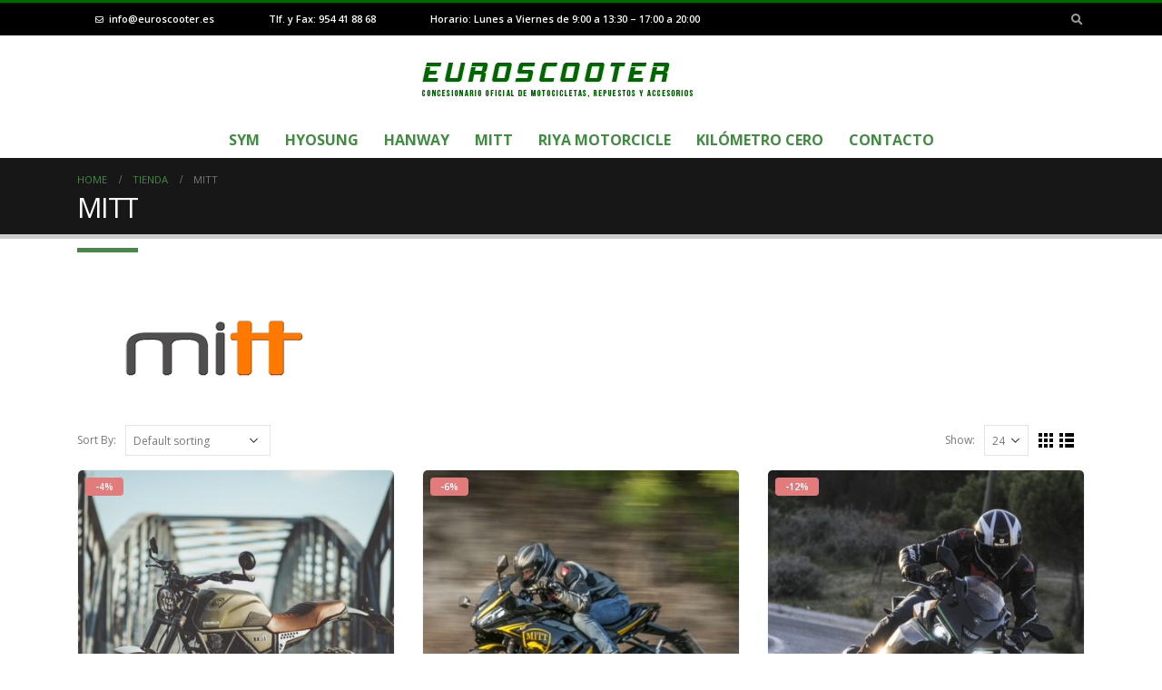

--- FILE ---
content_type: text/html; charset=UTF-8
request_url: https://www.euroscooter.es/brand/mitt/
body_size: 18732
content:
<!DOCTYPE html>
<html lang="es">
<head>
	<meta charset="UTF-8">
	<!--[if IE]><meta http-equiv='X-UA-Compatible' content='IE=edge,chrome=1'><![endif]-->
	<meta name="viewport" content="width=device-width, initial-scale=1.0, minimum-scale=1.0">
	<link rel="profile" href="https://gmpg.org/xfn/11" />
	<link rel="pingback" href="https://www.euroscooter.es/xmlrpc.php" />

		<link rel="shortcut icon" href="//www.euroscooter.es/wp-content/uploads/2020/09/favicon.png" type="image/x-icon" />
		<link rel="apple-touch-icon" href="">
		<link rel="apple-touch-icon" sizes="120x120" href="">
		<link rel="apple-touch-icon" sizes="76x76" href="">
		<link rel="apple-touch-icon" sizes="152x152" href="">
					<script>document.documentElement.className = document.documentElement.className + ' yes-js js_active js'</script>
				<title>MITT &#8211; Euroscooter</title>
<meta name='robots' content='max-image-preview:large' />
<link rel='dns-prefetch' href='//www.euroscooter.es' />
<link rel='dns-prefetch' href='//fonts.googleapis.com' />
<link rel="alternate" type="application/rss+xml" title="Euroscooter &raquo; Feed" href="https://www.euroscooter.es/feed/" />
<link rel="alternate" type="application/rss+xml" title="Euroscooter &raquo; Feed de los comentarios" href="https://www.euroscooter.es/comments/feed/" />
<link rel="alternate" type="application/rss+xml" title="Euroscooter &raquo; MITT Brand Feed" href="https://www.euroscooter.es/brand/mitt/feed/" />
<style id='wp-img-auto-sizes-contain-inline-css'>
img:is([sizes=auto i],[sizes^="auto," i]){contain-intrinsic-size:3000px 1500px}
/*# sourceURL=wp-img-auto-sizes-contain-inline-css */
</style>
<style id='wp-emoji-styles-inline-css'>

	img.wp-smiley, img.emoji {
		display: inline !important;
		border: none !important;
		box-shadow: none !important;
		height: 1em !important;
		width: 1em !important;
		margin: 0 0.07em !important;
		vertical-align: -0.1em !important;
		background: none !important;
		padding: 0 !important;
	}
/*# sourceURL=wp-emoji-styles-inline-css */
</style>
<style id='classic-theme-styles-inline-css'>
/*! This file is auto-generated */
.wp-block-button__link{color:#fff;background-color:#32373c;border-radius:9999px;box-shadow:none;text-decoration:none;padding:calc(.667em + 2px) calc(1.333em + 2px);font-size:1.125em}.wp-block-file__button{background:#32373c;color:#fff;text-decoration:none}
/*# sourceURL=/wp-includes/css/classic-themes.min.css */
</style>
<link rel='stylesheet' id='rs-plugin-settings-css' href='https://www.euroscooter.es/wp-content/plugins/revslider/public/assets/css/rs6.css?ver=6.3.9' media='all' />
<style id='rs-plugin-settings-inline-css'>
#rs-demo-id {}
.tparrows:before{color:#408C40;text-shadow:0 0 3px #fff;}.revslider-initialised .tp-loader{z-index:18;}
/*# sourceURL=rs-plugin-settings-inline-css */
</style>
<link rel='stylesheet' id='woob-bootstrap-style-css' href='https://www.euroscooter.es/wp-content/plugins/woo-brand/css/framework/bootstrap.css?ver=6.9' media='all' />
<link rel='stylesheet' id='woob-front-end-style-css' href='https://www.euroscooter.es/wp-content/plugins/woo-brand/css/front-style.css?ver=6.9' media='all' />
<link rel='stylesheet' id='woob-extra-button-style-css' href='https://www.euroscooter.es/wp-content/plugins/woo-brand/css/extra-button/extra-style.css?ver=6.9' media='all' />
<link rel='stylesheet' id='dashicons-css' href='https://www.euroscooter.es/wp-includes/css/dashicons.min.css?ver=6.9' media='all' />
<style id='dashicons-inline-css'>
[data-font="Dashicons"]:before {font-family: 'Dashicons' !important;content: attr(data-icon) !important;speak: none !important;font-weight: normal !important;font-variant: normal !important;text-transform: none !important;line-height: 1 !important;font-style: normal !important;-webkit-font-smoothing: antialiased !important;-moz-osx-font-smoothing: grayscale !important;}
/*# sourceURL=dashicons-inline-css */
</style>
<link rel='stylesheet' id='wopgld-bxslider-style-css' href='https://www.euroscooter.es/wp-content/plugins/woo-product-grid-list-design/css/jquery.bxslider.css?ver=1.0.5' media='all' />
<link rel='stylesheet' id='wopgld-fontawesome-css' href='https://www.euroscooter.es/wp-content/plugins/woo-product-grid-list-design/css/font-awesome.min.css?ver=1.0.5' media='all' />
<link rel='stylesheet' id='wopgld-font-css' href='//fonts.googleapis.com/css?family=Bitter%7CHind%7CPlayfair+Display%3A400%2C400i%2C700%2C700i%2C900%2C900i%7COpen+Sans%3A400%2C500%2C600%2C700%2C900%7CLato%3A300%2C400%2C700%2C900%7CMontserrat%7CDroid+Sans%7CRoboto%7CLora%3A400%2C400i%2C700%2C700i%7CRoboto+Slab%7CRubik%7CMerriweather%3A300%2C400%2C700%2C900%7CPoppins%7CRopa+Sans%7CPlayfair+Display%7CRubik%7CSource+Sans+Pro%7CRoboto+Condensed%7CRoboto+Slab%3A300%2C400%2C700%7CAmatic+SC%3A400%2C700%7CQuicksand%7COswald%7CQuicksand%3A400%2C500%2C700&#038;ver=6.9' media='all' />
<link rel='stylesheet' id='wopgld-animation-style-css' href='https://www.euroscooter.es/wp-content/plugins/woo-product-grid-list-design/css/animate.css?ver=1.0.5' media='all' />
<link rel='stylesheet' id='wopgld-scroll-style-css' href='https://www.euroscooter.es/wp-content/plugins/woo-product-grid-list-design/css/jquery.mCustomScrollbar.css?ver=1.0.5' media='all' />
<link rel='stylesheet' id='wopgld-linear-style-css' href='https://www.euroscooter.es/wp-content/plugins/woo-product-grid-list-design/css/icon-font.min.css?ver=1.0.5' media='all' />
<link rel='stylesheet' id='wopgld-frontend-style-css' href='https://www.euroscooter.es/wp-content/plugins/woo-product-grid-list-design/css/wopgld-frontend.css?ver=1.0.5' media='all' />
<link rel='stylesheet' id='wopgld-responsive-style-css' href='https://www.euroscooter.es/wp-content/plugins/woo-product-grid-list-design/css/wopgld-responsive.css?ver=1.0.5' media='all' />
<style id='woocommerce-inline-inline-css'>
.woocommerce form .form-row .required { visibility: visible; }
/*# sourceURL=woocommerce-inline-inline-css */
</style>
<link rel='stylesheet' id='yith_wcas_frontend-css' href='https://www.euroscooter.es/wp-content/plugins/yith-woocommerce-ajax-search/assets/css/yith_wcas_ajax_search.css?ver=1.9.2' media='all' />
<link rel='stylesheet' id='yith-wcan-shortcodes-css' href='https://www.euroscooter.es/wp-content/plugins/yith-woocommerce-ajax-navigation/assets/css/shortcodes.css?ver=4.1.0' media='all' />
<style id='yith-wcan-shortcodes-inline-css'>
:root{
	--yith-wcan-filters_colors_titles: #434343;
	--yith-wcan-filters_colors_background: #FFFFFF;
	--yith-wcan-filters_colors_accent: #A7144C;
	--yith-wcan-filters_colors_accent_r: 167;
	--yith-wcan-filters_colors_accent_g: 20;
	--yith-wcan-filters_colors_accent_b: 76;
	--yith-wcan-color_swatches_border_radius: 100%;
	--yith-wcan-color_swatches_size: 30px;
	--yith-wcan-labels_style_background: #FFFFFF;
	--yith-wcan-labels_style_background_hover: #A7144C;
	--yith-wcan-labels_style_background_active: #A7144C;
	--yith-wcan-labels_style_text: #434343;
	--yith-wcan-labels_style_text_hover: #FFFFFF;
	--yith-wcan-labels_style_text_active: #FFFFFF;
	--yith-wcan-anchors_style_text: #434343;
	--yith-wcan-anchors_style_text_hover: #A7144C;
	--yith-wcan-anchors_style_text_active: #A7144C;
}
/*# sourceURL=yith-wcan-shortcodes-inline-css */
</style>
<link rel='stylesheet' id='jquery-selectBox-css' href='https://www.euroscooter.es/wp-content/plugins/yith-woocommerce-wishlist/assets/css/jquery.selectBox.css?ver=1.2.0' media='all' />
<link rel='stylesheet' id='woocommerce_prettyPhoto_css-css' href='//www.euroscooter.es/wp-content/plugins/woocommerce/assets/css/prettyPhoto.css?ver=3.1.6' media='all' />
<link rel='stylesheet' id='yith-wcwl-main-css' href='https://www.euroscooter.es/wp-content/plugins/yith-woocommerce-wishlist/assets/css/style.css?ver=3.0.23' media='all' />
<style id='yith-wcwl-main-inline-css'>
.yith-wcwl-share li a{color: #FFFFFF;}.yith-wcwl-share li a:hover{color: #FFFFFF;}.yith-wcwl-share a.facebook{background: #39599E; background-color: #39599E;}.yith-wcwl-share a.facebook:hover{background: #39599E; background-color: #39599E;}.yith-wcwl-share a.twitter{background: #45AFE2; background-color: #45AFE2;}.yith-wcwl-share a.twitter:hover{background: #39599E; background-color: #39599E;}.yith-wcwl-share a.pinterest{background: #AB2E31; background-color: #AB2E31;}.yith-wcwl-share a.pinterest:hover{background: #39599E; background-color: #39599E;}.yith-wcwl-share a.email{background: #FBB102; background-color: #FBB102;}.yith-wcwl-share a.email:hover{background: #39599E; background-color: #39599E;}.yith-wcwl-share a.whatsapp{background: #00A901; background-color: #00A901;}.yith-wcwl-share a.whatsapp:hover{background: #39599E; background-color: #39599E;}
/*# sourceURL=yith-wcwl-main-inline-css */
</style>
<link rel='stylesheet' id='ninja-woocommerce-page-awesome-style-single-product-css' href='https://www.euroscooter.es/wp-content/plugins/WooComposer/assets/fonts/awesome/css/font-awesome.min.css?ver=4.0.3' media='all' />
<link rel='stylesheet' id='ninja-woocommerce-page-style-single-product-css' href='https://www.euroscooter.es/wp-content/plugins/WooComposer/assets/css/main-style.css?ver=1.8.2' media='all' />
<link rel='stylesheet' id='js_composer_front-css' href='https://www.euroscooter.es/wp-content/plugins/js_composer/assets/css/js_composer.min.css?ver=6.6.0' media='all' />
<link rel='stylesheet' id='bootstrap-css' href='https://www.euroscooter.es/wp-content/uploads/porto_styles/bootstrap.css?ver=5.4.5' media='all' />
<link rel='stylesheet' id='porto-plugins-css' href='https://www.euroscooter.es/wp-content/themes/porto/css/plugins.css?ver=6.9' media='all' />
<link rel='stylesheet' id='porto-theme-css' href='https://www.euroscooter.es/wp-content/themes/porto/css/theme.css?ver=6.9' media='all' />
<link rel='stylesheet' id='porto-shortcodes-css' href='https://www.euroscooter.es/wp-content/uploads/porto_styles/shortcodes.css?ver=5.4.5' media='all' />
<link rel='stylesheet' id='porto-theme-shop-css' href='https://www.euroscooter.es/wp-content/themes/porto/css/theme_shop.css?ver=6.9' media='all' />
<link rel='stylesheet' id='porto-dynamic-style-css' href='https://www.euroscooter.es/wp-content/uploads/porto_styles/dynamic_style.css?ver=5.4.5' media='all' />
<link rel='stylesheet' id='porto-style-css' href='https://www.euroscooter.es/wp-content/themes/porto/style.css?ver=6.9' media='all' />
<style id='porto-style-inline-css'>
#header .logo,.side-header-narrow-bar-logo{max-width:250px}@media (min-width:1170px){#header .logo{max-width:350px}}@media (max-width:991px){#header .logo{max-width:250px}}@media (max-width:767px){#header .logo{max-width:220px}}#header.sticky-header .logo{max-width:250px}#header,.sticky-header .header-main.sticky{border-top:3px solid #006600}@media (min-width:992px){}@media (max-width:991px){#header .header-main .header-left,#header .header-main .header-center,#header .header-main .header-right,.fixed-header #header .header-main .header-left,.fixed-header #header .header-main .header-right,.fixed-header #header .header-main .header-center{padding-top:15px;padding-bottom:15px}}.page-top .page-title-wrap{line-height:0}.page-top .page-title:not(.b-none):after{content:'';position:absolute;width:100%;left:0;border-bottom:5px solid #408C40;bottom:-32px}body.single-product .page-top .breadcrumbs-wrap{padding-right:55px}#login-form-popup{position:relative;width:80%;max-width:872px;margin-left:auto;margin-right:auto}#login-form-popup .featured-box{margin-bottom:0;box-shadow:none;border:none}#login-form-popup .featured-box .box-content{padding:25px 35px}#login-form-popup .featured-box h2{text-transform:uppercase;font-size:15px;letter-spacing:.05em;font-weight:600;line-height:2}.porto-social-login-section{background:#f4f4f2;text-align:center;padding:20px 20px 25px}.porto-social-login-section p{text-transform:uppercase;font-size:12px;font-weight:600;margin-bottom:8px}#login-form-popup .col2-set{margin-left:-20px;margin-right:-20px}#login-form-popup .col-1,#login-form-popup .col-2{padding-left:20px;padding-right:20px}@media (min-width:992px){#login-form-popup .col-1{border-right:1px solid #f5f6f6}}#login-form-popup .input-text{box-shadow:none;padding-top:10px;padding-bottom:10px;border-color:#ddd;border-radius:2px}#login-form-popup form label{font-size:12px;line-height:1}#login-form-popup .form-row{margin-bottom:20px}#login-form-popup .button{border-radius:2px;padding:10px 24px;text-transform:uppercase;text-shadow:none;font-family:Open Sans,sans-serif;font-size:12px;letter-spacing:.025em;color:#fff}#login-form-popup label.inline{margin-top:15px;float:right;position:relative;cursor:pointer;line-height:1.5}#login-form-popup label.inline input[type=checkbox]{opacity:0;margin-right:8px;margin-top:0;margin-bottom:0}#login-form-popup label.inline span:before{content:'';position:absolute;border:1px solid #ddd;border-radius:1px;width:16px;height:16px;left:0;top:0;text-align:center;line-height:15px;font-family:'Font Awesome 5 Free';font-weight:900;font-size:9px;color:#aaa}#login-form-popup label.inline input[type=checkbox]:checked + span:before{content:'\f00c'}#login-form-popup .social-button{text-decoration:none;margin-left:10px;margin-right:10px}#login-form-popup .social-button i{font-size:16px;margin-right:8px}#login-form-popup .lost_password{margin-top:-15px;font-size:13px;margin-bottom:0}.porto-social-login-section .google-plus{background:#dd4e31}.porto-social-login-section .facebook{background:#3a589d}.porto-social-login-section .twitter{background:#1aa9e1}#login-form-popup{max-width:480px}html.panel-opened body > .mfp-bg{z-index:9042}html.panel-opened body > .mfp-wrap{z-index:9043}.product-images .zoom i{font-size:24px !important}div#pw_stick_brands{display:none !important}a.wopgld-filter-trigger{background:#171717 !important}a.wopgld-filter-trigger.wopgld-active-filter{background:#408C40 !important}.tab-editor-container.ywtm_content_tab{padding:20px;border:1px solid #80808024;background:#8080800d}span.pw_brand_product_list{display:none !important}.wb-single-img-cnt a img{height:auto !important}.woocommerce-tabs .resp-tabs-list li.resp-tab-active{background:green !important;border-color:#222529 !important;padding-right:10px !important;padding-left:10px !important;color:#ffffff !important}.woocommerce-tabs .resp-tabs-list li.resp-tab-active{color:#ffffff !important}
/*# sourceURL=porto-style-inline-css */
</style>
<script type="text/template" id="tmpl-variation-template">
	<div class="woocommerce-variation-description">{{{ data.variation.variation_description }}}</div>
	<div class="woocommerce-variation-price">{{{ data.variation.price_html }}}</div>
	<div class="woocommerce-variation-availability">{{{ data.variation.availability_html }}}</div>
</script>
<script type="text/template" id="tmpl-unavailable-variation-template">
	<p>Sorry, this product is unavailable. Please choose a different combination.</p>
</script>
<script src="https://www.euroscooter.es/wp-includes/js/jquery/jquery.min.js?ver=3.7.1" id="jquery-core-js"></script>
<script src="https://www.euroscooter.es/wp-includes/js/jquery/jquery-migrate.min.js?ver=3.4.1" id="jquery-migrate-js"></script>
<script src="https://www.euroscooter.es/wp-content/plugins/revslider/public/assets/js/rbtools.min.js?ver=6.3.9" id="tp-tools-js"></script>
<script src="https://www.euroscooter.es/wp-content/plugins/revslider/public/assets/js/rs6.min.js?ver=6.3.9" id="revmin-js"></script>
<script src="https://www.euroscooter.es/wp-content/plugins/woo-brand/js/extra-button/extra-button.js?ver=6.9" id="woob-extra-button-script-js"></script>
<script src="https://www.euroscooter.es/wp-includes/js/underscore.min.js?ver=1.13.7" id="underscore-js"></script>
<script id="wp-util-js-extra">
var _wpUtilSettings = {"ajax":{"url":"/wp-admin/admin-ajax.php"}};
//# sourceURL=wp-util-js-extra
</script>
<script src="https://www.euroscooter.es/wp-includes/js/wp-util.min.js?ver=6.9" id="wp-util-js"></script>
<script id="wc-add-to-cart-variation-js-extra">
var wc_add_to_cart_variation_params = {"wc_ajax_url":"/?wc-ajax=%%endpoint%%","i18n_no_matching_variations_text":"Sorry, no products matched your selection. Please choose a different combination.","i18n_make_a_selection_text":"Please select some product options before adding this product to your cart.","i18n_unavailable_text":"Sorry, this product is unavailable. Please choose a different combination."};
//# sourceURL=wc-add-to-cart-variation-js-extra
</script>
<script src="https://www.euroscooter.es/wp-content/plugins/woocommerce/assets/js/frontend/add-to-cart-variation.js?ver=1.6" id="wc-add-to-cart-variation-js"></script>
<script src="https://www.euroscooter.es/wp-content/plugins/woo-product-grid-list-design/js/isotope.js?ver=1.0.5" id="wopgld-isotope-script-js"></script>
<script src="https://www.euroscooter.es/wp-content/plugins/woo-product-grid-list-design/js/jquery.bxslider.js?ver=1.0.5" id="wopgld-bxslider-script-js"></script>
<script src="https://www.euroscooter.es/wp-content/plugins/woo-product-grid-list-design/js/imagesloaded.min.js?ver=1.0.5" id="wopgld-imageloaded-script-js"></script>
<script src="https://www.euroscooter.es/wp-content/plugins/woo-product-grid-list-design/js/jquery.mCustomScrollbar.concat.min.js?ver=1.0.5" id="wopgld-scroll-script-js"></script>
<script id="wopgld-frontend-script-js-extra">
var wopgld_frontend_js_params = {"ajax_url":"https://www.euroscooter.es/wp-admin/admin-ajax.php","ajax_nonce":"c4bdd0c88a"};
var wopgld_object_name = {"templateUrl":"https://www.euroscooter.es/wp-content/plugins/woocommerce"};
//# sourceURL=wopgld-frontend-script-js-extra
</script>
<script src="https://www.euroscooter.es/wp-content/plugins/woo-product-grid-list-design/js/wopgld-frontend.js?ver=1.0.5" id="wopgld-frontend-script-js"></script>
<script src="https://www.euroscooter.es/wp-content/plugins/woocommerce/assets/js/jquery-blockui/jquery.blockUI.min.js?ver=2.70" id="jquery-blockui-js"></script>
<script id="wc-add-to-cart-js-extra">
var wc_add_to_cart_params = {"ajax_url":"/wp-admin/admin-ajax.php","wc_ajax_url":"/?wc-ajax=%%endpoint%%","i18n_view_cart":"View cart","cart_url":"https://www.euroscooter.es","is_cart":"","cart_redirect_after_add":"no"};
//# sourceURL=wc-add-to-cart-js-extra
</script>
<script src="https://www.euroscooter.es/wp-content/plugins/woocommerce/assets/js/frontend/add-to-cart.min.js?ver=5.1.0" id="wc-add-to-cart-js"></script>
<script src="https://www.euroscooter.es/wp-content/plugins/js_composer/assets/js/vendors/woocommerce-add-to-cart.js?ver=6.6.0" id="vc_woocommerce-add-to-cart-js-js"></script>
<link rel="https://api.w.org/" href="https://www.euroscooter.es/wp-json/" /><link rel="EditURI" type="application/rsd+xml" title="RSD" href="https://www.euroscooter.es/xmlrpc.php?rsd" />
<meta name="generator" content="WordPress 6.9" />
<meta name="generator" content="WooCommerce 5.1.0" />
<meta name="framework" content="Redux 4.1.29" />		<script type="text/javascript">
		WebFontConfig = {
			google: { families: [ 'Open+Sans:200,300,400,500,600,700,800','Shadows+Into+Light:400,700','Playfair+Display:400,700' ] }
		};
		(function(d) {
			var wf = d.createElement('script'), s = d.scripts[0];
			wf.src = 'https://www.euroscooter.es/wp-content/themes/porto/js/libs/webfont.js';
			wf.async = true;
			s.parentNode.insertBefore(wf, s);
		})(document);</script>
			<noscript><style>.woocommerce-product-gallery{ opacity: 1 !important; }</style></noscript>
	<style>.recentcomments a{display:inline !important;padding:0 !important;margin:0 !important;}</style><meta name="generator" content="Powered by WPBakery Page Builder - drag and drop page builder for WordPress."/>
<meta name="generator" content="Powered by Slider Revolution 6.3.9 - responsive, Mobile-Friendly Slider Plugin for WordPress with comfortable drag and drop interface." />
<script type="text/javascript">function setREVStartSize(e){
			//window.requestAnimationFrame(function() {				 
				window.RSIW = window.RSIW===undefined ? window.innerWidth : window.RSIW;	
				window.RSIH = window.RSIH===undefined ? window.innerHeight : window.RSIH;	
				try {								
					var pw = document.getElementById(e.c).parentNode.offsetWidth,
						newh;
					pw = pw===0 || isNaN(pw) ? window.RSIW : pw;
					e.tabw = e.tabw===undefined ? 0 : parseInt(e.tabw);
					e.thumbw = e.thumbw===undefined ? 0 : parseInt(e.thumbw);
					e.tabh = e.tabh===undefined ? 0 : parseInt(e.tabh);
					e.thumbh = e.thumbh===undefined ? 0 : parseInt(e.thumbh);
					e.tabhide = e.tabhide===undefined ? 0 : parseInt(e.tabhide);
					e.thumbhide = e.thumbhide===undefined ? 0 : parseInt(e.thumbhide);
					e.mh = e.mh===undefined || e.mh=="" || e.mh==="auto" ? 0 : parseInt(e.mh,0);		
					if(e.layout==="fullscreen" || e.l==="fullscreen") 						
						newh = Math.max(e.mh,window.RSIH);					
					else{					
						e.gw = Array.isArray(e.gw) ? e.gw : [e.gw];
						for (var i in e.rl) if (e.gw[i]===undefined || e.gw[i]===0) e.gw[i] = e.gw[i-1];					
						e.gh = e.el===undefined || e.el==="" || (Array.isArray(e.el) && e.el.length==0)? e.gh : e.el;
						e.gh = Array.isArray(e.gh) ? e.gh : [e.gh];
						for (var i in e.rl) if (e.gh[i]===undefined || e.gh[i]===0) e.gh[i] = e.gh[i-1];
											
						var nl = new Array(e.rl.length),
							ix = 0,						
							sl;					
						e.tabw = e.tabhide>=pw ? 0 : e.tabw;
						e.thumbw = e.thumbhide>=pw ? 0 : e.thumbw;
						e.tabh = e.tabhide>=pw ? 0 : e.tabh;
						e.thumbh = e.thumbhide>=pw ? 0 : e.thumbh;					
						for (var i in e.rl) nl[i] = e.rl[i]<window.RSIW ? 0 : e.rl[i];
						sl = nl[0];									
						for (var i in nl) if (sl>nl[i] && nl[i]>0) { sl = nl[i]; ix=i;}															
						var m = pw>(e.gw[ix]+e.tabw+e.thumbw) ? 1 : (pw-(e.tabw+e.thumbw)) / (e.gw[ix]);					
						newh =  (e.gh[ix] * m) + (e.tabh + e.thumbh);
					}				
					if(window.rs_init_css===undefined) window.rs_init_css = document.head.appendChild(document.createElement("style"));					
					document.getElementById(e.c).height = newh+"px";
					window.rs_init_css.innerHTML += "#"+e.c+"_wrapper { height: "+newh+"px }";				
				} catch(e){
					console.log("Failure at Presize of Slider:" + e)
				}					   
			//});
		  };</script>
<noscript><style> .wpb_animate_when_almost_visible { opacity: 1; }</style></noscript><style id='global-styles-inline-css'>
:root{--wp--preset--aspect-ratio--square: 1;--wp--preset--aspect-ratio--4-3: 4/3;--wp--preset--aspect-ratio--3-4: 3/4;--wp--preset--aspect-ratio--3-2: 3/2;--wp--preset--aspect-ratio--2-3: 2/3;--wp--preset--aspect-ratio--16-9: 16/9;--wp--preset--aspect-ratio--9-16: 9/16;--wp--preset--color--black: #000000;--wp--preset--color--cyan-bluish-gray: #abb8c3;--wp--preset--color--white: #ffffff;--wp--preset--color--pale-pink: #f78da7;--wp--preset--color--vivid-red: #cf2e2e;--wp--preset--color--luminous-vivid-orange: #ff6900;--wp--preset--color--luminous-vivid-amber: #fcb900;--wp--preset--color--light-green-cyan: #7bdcb5;--wp--preset--color--vivid-green-cyan: #00d084;--wp--preset--color--pale-cyan-blue: #8ed1fc;--wp--preset--color--vivid-cyan-blue: #0693e3;--wp--preset--color--vivid-purple: #9b51e0;--wp--preset--color--primary: #408C40;--wp--preset--color--secondary: #E36159;--wp--preset--color--tertiary: #2BAAB1;--wp--preset--color--quaternary: #383F48;--wp--preset--color--dark: #212529;--wp--preset--color--light: #FFFFFF;--wp--preset--gradient--vivid-cyan-blue-to-vivid-purple: linear-gradient(135deg,rgb(6,147,227) 0%,rgb(155,81,224) 100%);--wp--preset--gradient--light-green-cyan-to-vivid-green-cyan: linear-gradient(135deg,rgb(122,220,180) 0%,rgb(0,208,130) 100%);--wp--preset--gradient--luminous-vivid-amber-to-luminous-vivid-orange: linear-gradient(135deg,rgb(252,185,0) 0%,rgb(255,105,0) 100%);--wp--preset--gradient--luminous-vivid-orange-to-vivid-red: linear-gradient(135deg,rgb(255,105,0) 0%,rgb(207,46,46) 100%);--wp--preset--gradient--very-light-gray-to-cyan-bluish-gray: linear-gradient(135deg,rgb(238,238,238) 0%,rgb(169,184,195) 100%);--wp--preset--gradient--cool-to-warm-spectrum: linear-gradient(135deg,rgb(74,234,220) 0%,rgb(151,120,209) 20%,rgb(207,42,186) 40%,rgb(238,44,130) 60%,rgb(251,105,98) 80%,rgb(254,248,76) 100%);--wp--preset--gradient--blush-light-purple: linear-gradient(135deg,rgb(255,206,236) 0%,rgb(152,150,240) 100%);--wp--preset--gradient--blush-bordeaux: linear-gradient(135deg,rgb(254,205,165) 0%,rgb(254,45,45) 50%,rgb(107,0,62) 100%);--wp--preset--gradient--luminous-dusk: linear-gradient(135deg,rgb(255,203,112) 0%,rgb(199,81,192) 50%,rgb(65,88,208) 100%);--wp--preset--gradient--pale-ocean: linear-gradient(135deg,rgb(255,245,203) 0%,rgb(182,227,212) 50%,rgb(51,167,181) 100%);--wp--preset--gradient--electric-grass: linear-gradient(135deg,rgb(202,248,128) 0%,rgb(113,206,126) 100%);--wp--preset--gradient--midnight: linear-gradient(135deg,rgb(2,3,129) 0%,rgb(40,116,252) 100%);--wp--preset--font-size--small: 13px;--wp--preset--font-size--medium: 20px;--wp--preset--font-size--large: 36px;--wp--preset--font-size--x-large: 42px;--wp--preset--spacing--20: 0.44rem;--wp--preset--spacing--30: 0.67rem;--wp--preset--spacing--40: 1rem;--wp--preset--spacing--50: 1.5rem;--wp--preset--spacing--60: 2.25rem;--wp--preset--spacing--70: 3.38rem;--wp--preset--spacing--80: 5.06rem;--wp--preset--shadow--natural: 6px 6px 9px rgba(0, 0, 0, 0.2);--wp--preset--shadow--deep: 12px 12px 50px rgba(0, 0, 0, 0.4);--wp--preset--shadow--sharp: 6px 6px 0px rgba(0, 0, 0, 0.2);--wp--preset--shadow--outlined: 6px 6px 0px -3px rgb(255, 255, 255), 6px 6px rgb(0, 0, 0);--wp--preset--shadow--crisp: 6px 6px 0px rgb(0, 0, 0);}:where(.is-layout-flex){gap: 0.5em;}:where(.is-layout-grid){gap: 0.5em;}body .is-layout-flex{display: flex;}.is-layout-flex{flex-wrap: wrap;align-items: center;}.is-layout-flex > :is(*, div){margin: 0;}body .is-layout-grid{display: grid;}.is-layout-grid > :is(*, div){margin: 0;}:where(.wp-block-columns.is-layout-flex){gap: 2em;}:where(.wp-block-columns.is-layout-grid){gap: 2em;}:where(.wp-block-post-template.is-layout-flex){gap: 1.25em;}:where(.wp-block-post-template.is-layout-grid){gap: 1.25em;}.has-black-color{color: var(--wp--preset--color--black) !important;}.has-cyan-bluish-gray-color{color: var(--wp--preset--color--cyan-bluish-gray) !important;}.has-white-color{color: var(--wp--preset--color--white) !important;}.has-pale-pink-color{color: var(--wp--preset--color--pale-pink) !important;}.has-vivid-red-color{color: var(--wp--preset--color--vivid-red) !important;}.has-luminous-vivid-orange-color{color: var(--wp--preset--color--luminous-vivid-orange) !important;}.has-luminous-vivid-amber-color{color: var(--wp--preset--color--luminous-vivid-amber) !important;}.has-light-green-cyan-color{color: var(--wp--preset--color--light-green-cyan) !important;}.has-vivid-green-cyan-color{color: var(--wp--preset--color--vivid-green-cyan) !important;}.has-pale-cyan-blue-color{color: var(--wp--preset--color--pale-cyan-blue) !important;}.has-vivid-cyan-blue-color{color: var(--wp--preset--color--vivid-cyan-blue) !important;}.has-vivid-purple-color{color: var(--wp--preset--color--vivid-purple) !important;}.has-black-background-color{background-color: var(--wp--preset--color--black) !important;}.has-cyan-bluish-gray-background-color{background-color: var(--wp--preset--color--cyan-bluish-gray) !important;}.has-white-background-color{background-color: var(--wp--preset--color--white) !important;}.has-pale-pink-background-color{background-color: var(--wp--preset--color--pale-pink) !important;}.has-vivid-red-background-color{background-color: var(--wp--preset--color--vivid-red) !important;}.has-luminous-vivid-orange-background-color{background-color: var(--wp--preset--color--luminous-vivid-orange) !important;}.has-luminous-vivid-amber-background-color{background-color: var(--wp--preset--color--luminous-vivid-amber) !important;}.has-light-green-cyan-background-color{background-color: var(--wp--preset--color--light-green-cyan) !important;}.has-vivid-green-cyan-background-color{background-color: var(--wp--preset--color--vivid-green-cyan) !important;}.has-pale-cyan-blue-background-color{background-color: var(--wp--preset--color--pale-cyan-blue) !important;}.has-vivid-cyan-blue-background-color{background-color: var(--wp--preset--color--vivid-cyan-blue) !important;}.has-vivid-purple-background-color{background-color: var(--wp--preset--color--vivid-purple) !important;}.has-black-border-color{border-color: var(--wp--preset--color--black) !important;}.has-cyan-bluish-gray-border-color{border-color: var(--wp--preset--color--cyan-bluish-gray) !important;}.has-white-border-color{border-color: var(--wp--preset--color--white) !important;}.has-pale-pink-border-color{border-color: var(--wp--preset--color--pale-pink) !important;}.has-vivid-red-border-color{border-color: var(--wp--preset--color--vivid-red) !important;}.has-luminous-vivid-orange-border-color{border-color: var(--wp--preset--color--luminous-vivid-orange) !important;}.has-luminous-vivid-amber-border-color{border-color: var(--wp--preset--color--luminous-vivid-amber) !important;}.has-light-green-cyan-border-color{border-color: var(--wp--preset--color--light-green-cyan) !important;}.has-vivid-green-cyan-border-color{border-color: var(--wp--preset--color--vivid-green-cyan) !important;}.has-pale-cyan-blue-border-color{border-color: var(--wp--preset--color--pale-cyan-blue) !important;}.has-vivid-cyan-blue-border-color{border-color: var(--wp--preset--color--vivid-cyan-blue) !important;}.has-vivid-purple-border-color{border-color: var(--wp--preset--color--vivid-purple) !important;}.has-vivid-cyan-blue-to-vivid-purple-gradient-background{background: var(--wp--preset--gradient--vivid-cyan-blue-to-vivid-purple) !important;}.has-light-green-cyan-to-vivid-green-cyan-gradient-background{background: var(--wp--preset--gradient--light-green-cyan-to-vivid-green-cyan) !important;}.has-luminous-vivid-amber-to-luminous-vivid-orange-gradient-background{background: var(--wp--preset--gradient--luminous-vivid-amber-to-luminous-vivid-orange) !important;}.has-luminous-vivid-orange-to-vivid-red-gradient-background{background: var(--wp--preset--gradient--luminous-vivid-orange-to-vivid-red) !important;}.has-very-light-gray-to-cyan-bluish-gray-gradient-background{background: var(--wp--preset--gradient--very-light-gray-to-cyan-bluish-gray) !important;}.has-cool-to-warm-spectrum-gradient-background{background: var(--wp--preset--gradient--cool-to-warm-spectrum) !important;}.has-blush-light-purple-gradient-background{background: var(--wp--preset--gradient--blush-light-purple) !important;}.has-blush-bordeaux-gradient-background{background: var(--wp--preset--gradient--blush-bordeaux) !important;}.has-luminous-dusk-gradient-background{background: var(--wp--preset--gradient--luminous-dusk) !important;}.has-pale-ocean-gradient-background{background: var(--wp--preset--gradient--pale-ocean) !important;}.has-electric-grass-gradient-background{background: var(--wp--preset--gradient--electric-grass) !important;}.has-midnight-gradient-background{background: var(--wp--preset--gradient--midnight) !important;}.has-small-font-size{font-size: var(--wp--preset--font-size--small) !important;}.has-medium-font-size{font-size: var(--wp--preset--font-size--medium) !important;}.has-large-font-size{font-size: var(--wp--preset--font-size--large) !important;}.has-x-large-font-size{font-size: var(--wp--preset--font-size--x-large) !important;}
/*# sourceURL=global-styles-inline-css */
</style>
<link rel='stylesheet' id='woob-scroller-style-css' href='https://www.euroscooter.es/wp-content/plugins/woo-brand/css/scroll/tinyscroller.css?ver=6.9' media='all' />
</head>
<body data-rsssl=1 class="archive tax-product_brand term-mitt term-39 wp-embed-responsive wp-theme-porto theme-porto woocommerce woocommerce-page woocommerce-no-js yith-wcan-free login-popup full blog-1 wpb-js-composer js-comp-ver-6.6.0 vc_responsive">

	<div class="page-wrapper"><!-- page wrapper -->

		
								<!-- header wrapper -->
			<div class="header-wrapper">
								<header id="header" class="header-separate header-corporate header-13 logo-center sticky-menu-header">
			<div class="header-top">
			<div class="container">
				<div class="header-left">
										<div class="block-inline"><div class="header-contact"><ul class="nav nav-pills nav-top">
	<li class="phone nav-item-left-border nav-item-right-border">
		<span><i class="far fa-envelope"></i><a href="mailto:info@euroscooter.es">info@euroscooter.es</a></span>
	</li>
<li class="phone nav-item-left-border nav-item-right-border">
		<span></i>Tlf. y Fax:
954 41 88 68</span>
	</li>
<li class="phone nav-item-left-border nav-item-right-border">
		<span></i>Horario: Lunes a Viernes de 9:00 a 13:30  – 17:00 a 20:00 </span>
	</li>

</ul>
</div></div>				</div>
				<div class="header-right">
										<div class="block-inline"><div class="searchform-popup search-popup"><a class="search-toggle"><i class="fas fa-search"></i><span class="search-text">Search</span></a>	<form action="https://www.euroscooter.es/" method="get"
		class="searchform">
		<div class="searchform-fields">
			<span class="text"><input name="s" type="text" value="" placeholder="Search&hellip;" autocomplete="off" /></span>
						<span class="button-wrap">
							<button class="btn btn-special" title="Search" type="submit"><i class="fas fa-search"></i></button>
						</span>
		</div>
				<div class="live-search-list"></div>
			</form>
	</div></div>				</div>
			</div>
		</div>
	
	<div class="header-main">
		<div class="container">
			<div class="header-left">
			</div>
			<div class="header-center">
					<div class="logo">
		<a href="https://www.euroscooter.es/" title="Euroscooter - Concesionario Oficial de Motocicletas, Repuestos y Accesorios."  rel="home">
		<img class="img-responsive sticky-logo sticky-retina-logo" src="//www.euroscooter.es/wp-content/uploads/2020/09/euroscooter-Sticky.png" alt="Euroscooter" /><img class="img-responsive standard-logo retina-logo" src="//www.euroscooter.es/wp-content/uploads/2020/08/euroscooter-logo2.png" alt="Euroscooter" />	</a>
			</div>
					</div>

			<div class="header-right">
				<div class="searchform-popup search-popup"><a class="search-toggle"><i class="fas fa-search"></i><span class="search-text">Search</span></a>	<form action="https://www.euroscooter.es/" method="get"
		class="searchform">
		<div class="searchform-fields">
			<span class="text"><input name="s" type="text" value="" placeholder="Search&hellip;" autocomplete="off" /></span>
						<span class="button-wrap">
							<button class="btn btn-special" title="Search" type="submit"><i class="fas fa-search"></i></button>
						</span>
		</div>
				<div class="live-search-list"></div>
			</form>
	</div>				<a class="mobile-toggle"><i class="fas fa-bars"></i></a>
				
				
			</div>
		</div>
		
<div id="nav-panel">
	<div class="container">
		<div class="mobile-nav-wrap">
		<div class="menu-wrap"><ul id="menu-menu-principal" class="mobile-menu accordion-menu"><li id="accordion-menu-item-1322" class="menu-item menu-item-type-post_type menu-item-object-page menu-item-has-children has-sub"><a href="https://www.euroscooter.es/sym/">SYM</a>
<span class="arrow"></span><ul class="sub-menu">
	<li id="accordion-menu-item-1244" class="menu-item menu-item-type-taxonomy menu-item-object-product_cat"><a href="https://www.euroscooter.es/product-category/sym/sym-50-c-c/">SYM 50 c.c.</a></li>
	<li id="accordion-menu-item-1239" class="menu-item menu-item-type-taxonomy menu-item-object-product_cat"><a href="https://www.euroscooter.es/product-category/sym/sym-115-c-c/">SYM 115 c.c.</a></li>
	<li id="accordion-menu-item-1240" class="menu-item menu-item-type-taxonomy menu-item-object-product_cat"><a href="https://www.euroscooter.es/product-category/sym/sym-125-c-c/">SYM 125 c.c.</a></li>
	<li id="accordion-menu-item-1241" class="menu-item menu-item-type-taxonomy menu-item-object-product_cat"><a href="https://www.euroscooter.es/product-category/sym/sym-200-c-c/">SYM 200 c.c.</a></li>
	<li id="accordion-menu-item-1242" class="menu-item menu-item-type-taxonomy menu-item-object-product_cat"><a href="https://www.euroscooter.es/product-category/sym/sym-300-c-c/">SYM 300 c.c.</a></li>
	<li id="accordion-menu-item-1243" class="menu-item menu-item-type-taxonomy menu-item-object-product_cat"><a href="https://www.euroscooter.es/product-category/sym/sym-400-c-c/">SYM 400 c.c.</a></li>
	<li id="accordion-menu-item-1245" class="menu-item menu-item-type-taxonomy menu-item-object-product_cat"><a href="https://www.euroscooter.es/product-category/sym/sym-500-c-c/">SYM 500 c.c.</a></li>
	<li id="accordion-menu-item-1246" class="menu-item menu-item-type-taxonomy menu-item-object-product_cat"><a href="https://www.euroscooter.es/product-category/sym/sym-600-c-c/">SYM 600 c.c.</a></li>
</ul>
</li>
<li id="accordion-menu-item-1044" class="menu-item menu-item-type-taxonomy menu-item-object-product_cat"><a href="https://www.euroscooter.es/product-category/hyosung/">HYOSUNG</a></li>
<li id="accordion-menu-item-325" class="menu-item menu-item-type-taxonomy menu-item-object-product_cat"><a href="https://www.euroscooter.es/product-category/hanway/">HANWAY</a></li>
<li id="accordion-menu-item-599" class="menu-item menu-item-type-taxonomy menu-item-object-product_cat"><a href="https://www.euroscooter.es/product-category/mitt/">MITT</a></li>
<li id="accordion-menu-item-258" class="menu-item menu-item-type-taxonomy menu-item-object-product_cat"><a href="https://www.euroscooter.es/product-category/riya-motorcicle/">RIYA MOTORCICLE</a></li>
<li id="accordion-menu-item-259" class="menu-item menu-item-type-taxonomy menu-item-object-product_cat"><a href="https://www.euroscooter.es/product-category/kilometro-cero/">KILÓMETRO CERO</a></li>
<li id="accordion-menu-item-238" class="menu-item menu-item-type-post_type menu-item-object-page"><a href="https://www.euroscooter.es/contacto/">CONTACTO</a></li>
</ul></div>		</div>
	</div>
</div>
	</div>

			<div class="main-menu-wrap menu-flat">
			<div id="main-menu" class="container centered">
									<div class="menu-left">
							<div class="logo">
		<a href="https://www.euroscooter.es/" title="Euroscooter - Concesionario Oficial de Motocicletas, Repuestos y Accesorios." >
		<img class="img-responsive standard-logo retina-logo" src="//www.euroscooter.es/wp-content/uploads/2020/09/euroscooter-Sticky.png" alt="Euroscooter" />	</a>
			</div>
							</div>
								<div class="menu-center">
				<ul id="menu-menu-principal-1" class="main-menu mega-menu menu-flat"><li id="nav-menu-item-1322" class="menu-item menu-item-type-post_type menu-item-object-page menu-item-has-children has-sub narrow"><a href="https://www.euroscooter.es/sym/">SYM</a>
<div class="popup"><div class="inner" style=""><ul class="sub-menu">
	<li id="nav-menu-item-1244" class="menu-item menu-item-type-taxonomy menu-item-object-product_cat" data-cols="1"><a href="https://www.euroscooter.es/product-category/sym/sym-50-c-c/">SYM 50 c.c.</a></li>
	<li id="nav-menu-item-1239" class="menu-item menu-item-type-taxonomy menu-item-object-product_cat" data-cols="1"><a href="https://www.euroscooter.es/product-category/sym/sym-115-c-c/">SYM 115 c.c.</a></li>
	<li id="nav-menu-item-1240" class="menu-item menu-item-type-taxonomy menu-item-object-product_cat" data-cols="1"><a href="https://www.euroscooter.es/product-category/sym/sym-125-c-c/">SYM 125 c.c.</a></li>
	<li id="nav-menu-item-1241" class="menu-item menu-item-type-taxonomy menu-item-object-product_cat" data-cols="1"><a href="https://www.euroscooter.es/product-category/sym/sym-200-c-c/">SYM 200 c.c.</a></li>
	<li id="nav-menu-item-1242" class="menu-item menu-item-type-taxonomy menu-item-object-product_cat" data-cols="1"><a href="https://www.euroscooter.es/product-category/sym/sym-300-c-c/">SYM 300 c.c.</a></li>
	<li id="nav-menu-item-1243" class="menu-item menu-item-type-taxonomy menu-item-object-product_cat" data-cols="1"><a href="https://www.euroscooter.es/product-category/sym/sym-400-c-c/">SYM 400 c.c.</a></li>
	<li id="nav-menu-item-1245" class="menu-item menu-item-type-taxonomy menu-item-object-product_cat" data-cols="1"><a href="https://www.euroscooter.es/product-category/sym/sym-500-c-c/">SYM 500 c.c.</a></li>
	<li id="nav-menu-item-1246" class="menu-item menu-item-type-taxonomy menu-item-object-product_cat" data-cols="1"><a href="https://www.euroscooter.es/product-category/sym/sym-600-c-c/">SYM 600 c.c.</a></li>
</ul></div></div>
</li>
<li id="nav-menu-item-1044" class="menu-item menu-item-type-taxonomy menu-item-object-product_cat narrow"><a href="https://www.euroscooter.es/product-category/hyosung/">HYOSUNG</a></li>
<li id="nav-menu-item-325" class="menu-item menu-item-type-taxonomy menu-item-object-product_cat narrow"><a href="https://www.euroscooter.es/product-category/hanway/">HANWAY</a></li>
<li id="nav-menu-item-599" class="menu-item menu-item-type-taxonomy menu-item-object-product_cat narrow"><a href="https://www.euroscooter.es/product-category/mitt/">MITT</a></li>
<li id="nav-menu-item-258" class="menu-item menu-item-type-taxonomy menu-item-object-product_cat narrow"><a href="https://www.euroscooter.es/product-category/riya-motorcicle/">RIYA MOTORCICLE</a></li>
<li id="nav-menu-item-259" class="menu-item menu-item-type-taxonomy menu-item-object-product_cat narrow"><a href="https://www.euroscooter.es/product-category/kilometro-cero/">KILÓMETRO CERO</a></li>
<li id="nav-menu-item-238" class="menu-item menu-item-type-post_type menu-item-object-page narrow"><a href="https://www.euroscooter.es/contacto/">CONTACTO</a></li>
</ul>				</div>
							</div>
		</div>
	
</header>

							</div>
			<!-- end header wrapper -->
		
		
				<section class="page-top page-header-1">
		<div class="container">
	<div class="row">
		<div class="col-lg-12">
							<div class="breadcrumbs-wrap">
					<ul class="breadcrumb" itemscope itemtype="http://schema.org/BreadcrumbList"><li class="home" itemprop="itemListElement" itemscope itemtype="http://schema.org/ListItem"><a itemtype="http://schema.org/Thing" itemprop="item" href="https://www.euroscooter.es" title="Go to Home Page"><span itemprop="name">Home</span><meta itemprop="position" content="1" /></a><i class="delimiter"></i></li><li itemprop="itemListElement" itemscope itemtype="http://schema.org/ListItem"><a itemtype="http://schema.org/Thing" itemprop="item" href="https://www.euroscooter.es/shop/"><span itemprop="name">TIENDA</span><meta itemprop="position" content="2" /></a><i class="delimiter"></i></li><li>MITT</li></ul>				</div>
						<div class="page-title-wrap">
				<h1 class="page-title">MITT</h1>
							</div>
					</div>
	</div>
</div>
	</section>
	
		<div id="main" class="column1 boxed"><!-- main -->

			<div class="container">
			<div class="row main-content-wrap">

			<!-- main content -->
			<div class="main-content col-lg-12">

			

<div id="primary" class="content-area"><main id="content" class="site-main" role="main">



    <div class="term-description brand-description">

                        <img src="https://www.euroscooter.es/wp-content/uploads/2020/09/cropped-logo-mitt-1.png" style="width: 100%px;height: 150px"
                     alt="MITT"/>
                    
    </div>


	<div class="woocommerce-notices-wrapper"></div><div class="shop-loop-before clearfix"><form class="woocommerce-ordering" method="get">
	<label>Sort By: </label>
	<select name="orderby" class="orderby" aria-label="Shop order">
					<option value="menu_order"  selected='selected'>Default sorting</option>
					<option value="popularity" >Sort by popularity</option>
					<option value="date" >Sort by latest</option>
					<option value="price" >Sort by price: low to high</option>
					<option value="price-desc" >Sort by price: high to low</option>
			</select>
	<input type="hidden" name="paged" value="1" />

	</form>
	<div class="gridlist-toggle">
		<a href="#" id="grid" title="Grid View"></a><a href="#" id="list" title="List View"></a>
	</div>
	
<nav class="woocommerce-pagination">

	<form class="woocommerce-viewing" method="get">

		<label>Show: </label>

		<select name="count" class="count">
							<option value="24"  selected='selected'>24</option>
							<option value="48" >48</option>
					</select>

		<input type="hidden" name="paged" value=""/>

			</form>

	</nav></div>
	
	<div class="archive-products">

		<ul class="products products-container grid pcols-lg-3 pcols-md-3 pcols-xs-2 pcols-ls-2 pwidth-lg-3 pwidth-md-3 pwidth-xs-2 pwidth-ls-1"
	 data-product_layout="product-default">
		
<li class="product-col product-default product type-product post-283 status-publish first instock product_cat-mitt has-post-thumbnail sale taxable shipping-taxable purchasable product-type-simple">
<div class="product-inner">
	
	<div class="product-image">

		<a  href="https://www.euroscooter.es/producto/mitt-125-ds-scrambler/">
			<div class="labels"><div class="onsale">-4%</div></div><div class="inner img-effect"><img width="400" height="400" src="https://www.euroscooter.es/wp-content/uploads/2020/09/MITT-125-SCR-7643-400x400.jpg" class=" wp-post-image" alt="" decoding="async" srcset="https://www.euroscooter.es/wp-content/uploads/2020/09/MITT-125-SCR-7643-400x400.jpg 400w, https://www.euroscooter.es/wp-content/uploads/2020/09/MITT-125-SCR-7643-367x367.jpg 367w" sizes="(max-width: 400px) 100vw, 400px" /><img width="400" height="400" src="https://www.euroscooter.es/wp-content/uploads/2020/09/MITT-125-SCR-8-400x400.jpg" class="hover-image" alt="" decoding="async" fetchpriority="high" srcset="https://www.euroscooter.es/wp-content/uploads/2020/09/MITT-125-SCR-8-400x400.jpg 400w, https://www.euroscooter.es/wp-content/uploads/2020/09/MITT-125-SCR-8-367x367.jpg 367w" sizes="(max-width: 400px) 100vw, 400px" /></div>		</a>
		</div>

	<div class="product-content">
		<span class="category-list"><a href="https://www.euroscooter.es/product-category/mitt/" rel="tag">MITT</a></span>
			<a class="product-loop-title"  href="https://www.euroscooter.es/producto/mitt-125-ds-scrambler/">
	<h3 class="woocommerce-loop-product__title">MITT 125 DS SCRAMBLER</h3>	</a>
	
		
	<span class="price"><del><span class="woocommerce-Price-amount amount"><bdi>2.795,00&nbsp;<span class="woocommerce-Price-currencySymbol">&euro;</span></bdi></span></del> <ins><span class="woocommerce-Price-amount amount"><bdi>2.695,00&nbsp;<span class="woocommerce-Price-currencySymbol">&euro;</span></bdi></span></ins></span>

		<span class="pw_brand_product_list"><div class="wb-posted_in">Marca</div><a href="https://www.euroscooter.es/brand/mitt/">MITT</a></span><div class="add-links-wrap">
	<div class="add-links clearfix">
		<a href="https://www.euroscooter.es/producto/mitt-125-ds-scrambler/" rel="nofollow" data-product_id="283" data-product_sku="MITT 125 DS SCRAMBLER" data-quantity="1" class="button viewcart-style-2 add_to_cart_read_more product_type_simple"  data-product_id="283" data-product_sku="MITT 125 DS SCRAMBLER" aria-label="Add &ldquo;MITT 125 DS SCRAMBLER&rdquo; to your cart" rel="nofollow">Read More</a><div class="quickview" data-id="283" title="Quick View">Quick View</div>	</div>
	</div>
	</div>
</div>
</li>

<li class="product-col product-default product type-product post-276 status-publish instock product_cat-mitt has-post-thumbnail sale taxable shipping-taxable purchasable product-type-simple">
<div class="product-inner">
	
	<div class="product-image">

		<a  href="https://www.euroscooter.es/producto/mitt-125-gp-2/">
			<div class="labels"><div class="onsale">-6%</div></div><div class="inner img-effect"><img width="400" height="400" src="https://www.euroscooter.es/wp-content/uploads/2020/09/DSC_6142-400x400.jpg" class=" wp-post-image" alt="" decoding="async" loading="lazy" srcset="https://www.euroscooter.es/wp-content/uploads/2020/09/DSC_6142-400x400.jpg 400w, https://www.euroscooter.es/wp-content/uploads/2020/09/DSC_6142-367x367.jpg 367w" sizes="auto, (max-width: 400px) 100vw, 400px" /><img width="400" height="400" src="https://www.euroscooter.es/wp-content/uploads/2020/09/DSC_6210-400x400.jpg" class="hover-image" alt="" decoding="async" srcset="https://www.euroscooter.es/wp-content/uploads/2020/09/DSC_6210-400x400.jpg 400w, https://www.euroscooter.es/wp-content/uploads/2020/09/DSC_6210-367x367.jpg 367w" sizes="(max-width: 400px) 100vw, 400px" /></div>		</a>
		</div>

	<div class="product-content">
		<span class="category-list"><a href="https://www.euroscooter.es/product-category/mitt/" rel="tag">MITT</a></span>
			<a class="product-loop-title"  href="https://www.euroscooter.es/producto/mitt-125-gp-2/">
	<h3 class="woocommerce-loop-product__title">MITT 125 GP 2</h3>	</a>
	
		
	<span class="price"><del><span class="woocommerce-Price-amount amount"><bdi>3.195,00&nbsp;<span class="woocommerce-Price-currencySymbol">&euro;</span></bdi></span></del> <ins><span class="woocommerce-Price-amount amount"><bdi>2.995,00&nbsp;<span class="woocommerce-Price-currencySymbol">&euro;</span></bdi></span></ins></span>

		<span class="pw_brand_product_list"><div class="wb-posted_in">Marca</div><a href="https://www.euroscooter.es/brand/mitt/">MITT</a></span><div class="add-links-wrap">
	<div class="add-links clearfix">
		<a href="https://www.euroscooter.es/producto/mitt-125-gp-2/" rel="nofollow" data-product_id="276" data-product_sku="MITT 125 GP 2" data-quantity="1" class="button viewcart-style-2 add_to_cart_read_more product_type_simple"  data-product_id="276" data-product_sku="MITT 125 GP 2" aria-label="Add &ldquo;MITT 125 GP 2&rdquo; to your cart" rel="nofollow">Read More</a><div class="quickview" data-id="276" title="Quick View">Quick View</div>	</div>
	</div>
	</div>
</div>
</li>

<li class="product-col product-default product type-product post-275 status-publish last instock product_cat-mitt has-post-thumbnail sale taxable shipping-taxable purchasable product-type-simple">
<div class="product-inner">
	
	<div class="product-image">

		<a  href="https://www.euroscooter.es/producto/mitt-125-gp-limited/">
			<div class="labels"><div class="onsale">-12%</div></div><div class="inner img-effect"><img width="400" height="400" src="https://www.euroscooter.es/wp-content/uploads/2020/09/DSC_2187-copia-400x400.jpg" class=" wp-post-image" alt="" decoding="async" loading="lazy" srcset="https://www.euroscooter.es/wp-content/uploads/2020/09/DSC_2187-copia-400x400.jpg 400w, https://www.euroscooter.es/wp-content/uploads/2020/09/DSC_2187-copia-367x367.jpg 367w" sizes="auto, (max-width: 400px) 100vw, 400px" /><img width="400" height="400" src="https://www.euroscooter.es/wp-content/uploads/2020/09/INA4687-copia-400x400.jpg" class="hover-image" alt="" decoding="async" loading="lazy" srcset="https://www.euroscooter.es/wp-content/uploads/2020/09/INA4687-copia-400x400.jpg 400w, https://www.euroscooter.es/wp-content/uploads/2020/09/INA4687-copia-367x367.jpg 367w" sizes="auto, (max-width: 400px) 100vw, 400px" /></div>		</a>
		</div>

	<div class="product-content">
		<span class="category-list"><a href="https://www.euroscooter.es/product-category/mitt/" rel="tag">MITT</a></span>
			<a class="product-loop-title"  href="https://www.euroscooter.es/producto/mitt-125-gp-limited/">
	<h3 class="woocommerce-loop-product__title">MITT 125 GP Limited</h3>	</a>
	
		
	<span class="price"><del><span class="woocommerce-Price-amount amount"><bdi>3.395,00&nbsp;<span class="woocommerce-Price-currencySymbol">&euro;</span></bdi></span></del> <ins><span class="woocommerce-Price-amount amount"><bdi>2.995,00&nbsp;<span class="woocommerce-Price-currencySymbol">&euro;</span></bdi></span></ins></span>

		<span class="pw_brand_product_list"><div class="wb-posted_in">Marca</div><a href="https://www.euroscooter.es/brand/mitt/">MITT</a></span><div class="add-links-wrap">
	<div class="add-links clearfix">
		<a href="https://www.euroscooter.es/producto/mitt-125-gp-limited/" rel="nofollow" data-product_id="275" data-product_sku="MITT 125 GP Limited" data-quantity="1" class="button viewcart-style-2 add_to_cart_read_more product_type_simple"  data-product_id="275" data-product_sku="MITT 125 GP Limited" aria-label="Add &ldquo;MITT 125 GP Limited&rdquo; to your cart" rel="nofollow">Read More</a><div class="quickview" data-id="275" title="Quick View">Quick View</div>	</div>
	</div>
	</div>
</div>
</li>

<li class="product-col product-default product type-product post-271 status-publish first instock product_cat-mitt has-post-thumbnail sale taxable shipping-taxable purchasable product-type-simple">
<div class="product-inner">
	
	<div class="product-image">

		<a  href="https://www.euroscooter.es/producto/mitt-125-gts/">
			<div class="labels"><div class="onsale">-11%</div></div><div class="inner img-effect"><img width="400" height="400" src="https://www.euroscooter.es/wp-content/uploads/2020/09/INA9961-1-400x400.jpg" class=" wp-post-image" alt="" decoding="async" loading="lazy" srcset="https://www.euroscooter.es/wp-content/uploads/2020/09/INA9961-1-400x400.jpg 400w, https://www.euroscooter.es/wp-content/uploads/2020/09/INA9961-1-367x367.jpg 367w" sizes="auto, (max-width: 400px) 100vw, 400px" /><img width="400" height="400" src="https://www.euroscooter.es/wp-content/uploads/2020/09/INA0123-400x400.jpg" class="hover-image" alt="" decoding="async" loading="lazy" srcset="https://www.euroscooter.es/wp-content/uploads/2020/09/INA0123-400x400.jpg 400w, https://www.euroscooter.es/wp-content/uploads/2020/09/INA0123-367x367.jpg 367w" sizes="auto, (max-width: 400px) 100vw, 400px" /></div>		</a>
		</div>

	<div class="product-content">
		<span class="category-list"><a href="https://www.euroscooter.es/product-category/mitt/" rel="tag">MITT</a></span>
			<a class="product-loop-title"  href="https://www.euroscooter.es/producto/mitt-125-gts/">
	<h3 class="woocommerce-loop-product__title">MITT 125 GTS</h3>	</a>
	
		
	<span class="price"><del><span class="woocommerce-Price-amount amount"><bdi>2.795,00&nbsp;<span class="woocommerce-Price-currencySymbol">&euro;</span></bdi></span></del> <ins><span class="woocommerce-Price-amount amount"><bdi>2.495,00&nbsp;<span class="woocommerce-Price-currencySymbol">&euro;</span></bdi></span></ins></span>

		<span class="pw_brand_product_list"><div class="wb-posted_in">Marca</div><a href="https://www.euroscooter.es/brand/mitt/">MITT</a></span><div class="add-links-wrap">
	<div class="add-links clearfix">
		<a href="https://www.euroscooter.es/producto/mitt-125-gts/" rel="nofollow" data-product_id="271" data-product_sku="MITT 125 GTS" data-quantity="1" class="button viewcart-style-2 add_to_cart_read_more product_type_simple"  data-product_id="271" data-product_sku="MITT 125 GTS" aria-label="Add &ldquo;MITT 125 GTS&rdquo; to your cart" rel="nofollow">Read More</a><div class="quickview" data-id="271" title="Quick View">Quick View</div>	</div>
	</div>
	</div>
</div>
</li>

<li class="product-col product-default product type-product post-279 status-publish instock product_cat-mitt has-post-thumbnail taxable shipping-taxable purchasable product-type-simple">
<div class="product-inner">
	
	<div class="product-image">

		<a  href="https://www.euroscooter.es/producto/mitt-125-mb/">
			<div class="inner img-effect"><img width="400" height="400" src="https://www.euroscooter.es/wp-content/uploads/2020/09/DSC_2595-copia-scaled-400x400.jpg" class=" wp-post-image" alt="" decoding="async" loading="lazy" srcset="https://www.euroscooter.es/wp-content/uploads/2020/09/DSC_2595-copia-scaled-400x400.jpg 400w, https://www.euroscooter.es/wp-content/uploads/2020/09/DSC_2595-copia-367x367.jpg 367w" sizes="auto, (max-width: 400px) 100vw, 400px" /><img width="400" height="400" src="https://www.euroscooter.es/wp-content/uploads/2020/09/INA4768-copia-400x400.jpg" class="hover-image" alt="" decoding="async" loading="lazy" srcset="https://www.euroscooter.es/wp-content/uploads/2020/09/INA4768-copia-400x400.jpg 400w, https://www.euroscooter.es/wp-content/uploads/2020/09/INA4768-copia-367x367.jpg 367w" sizes="auto, (max-width: 400px) 100vw, 400px" /></div>		</a>
		</div>

	<div class="product-content">
		<span class="category-list"><a href="https://www.euroscooter.es/product-category/mitt/" rel="tag">MITT</a></span>
			<a class="product-loop-title"  href="https://www.euroscooter.es/producto/mitt-125-mb/">
	<h3 class="woocommerce-loop-product__title">MITT 125 MB</h3>	</a>
	
		
	<span class="price"><span class="woocommerce-Price-amount amount"><bdi>3.195,00&nbsp;<span class="woocommerce-Price-currencySymbol">&euro;</span></bdi></span></span>

		<span class="pw_brand_product_list"><div class="wb-posted_in">Marca</div><a href="https://www.euroscooter.es/brand/mitt/">MITT</a></span><div class="add-links-wrap">
	<div class="add-links clearfix">
		<a href="https://www.euroscooter.es/producto/mitt-125-mb/" rel="nofollow" data-product_id="279" data-product_sku="MITT 125 MB" data-quantity="1" class="button viewcart-style-2 add_to_cart_read_more product_type_simple"  data-product_id="279" data-product_sku="MITT 125 MB" aria-label="Add &ldquo;MITT 125 MB&rdquo; to your cart" rel="nofollow">Read More</a><div class="quickview" data-id="279" title="Quick View">Quick View</div>	</div>
	</div>
	</div>
</div>
</li>

<li class="product-col product-default product type-product post-277 status-publish last instock product_cat-mitt has-post-thumbnail sale taxable shipping-taxable purchasable product-type-simple">
<div class="product-inner">
	
	<div class="product-image">

		<a  href="https://www.euroscooter.es/producto/mitt-125-pk/">
			<div class="labels"><div class="onsale">-16%</div></div><div class="inner img-effect"><img width="400" height="400" src="https://www.euroscooter.es/wp-content/uploads/2020/09/DSC_3649-400x400.jpg" class=" wp-post-image" alt="" decoding="async" loading="lazy" srcset="https://www.euroscooter.es/wp-content/uploads/2020/09/DSC_3649-400x400.jpg 400w, https://www.euroscooter.es/wp-content/uploads/2020/09/DSC_3649-367x367.jpg 367w" sizes="auto, (max-width: 400px) 100vw, 400px" /><img width="400" height="400" src="https://www.euroscooter.es/wp-content/uploads/2020/09/DSC_3675-1-400x400.jpg" class="hover-image" alt="" decoding="async" loading="lazy" srcset="https://www.euroscooter.es/wp-content/uploads/2020/09/DSC_3675-1-400x400.jpg 400w, https://www.euroscooter.es/wp-content/uploads/2020/09/DSC_3675-1-367x367.jpg 367w" sizes="auto, (max-width: 400px) 100vw, 400px" /></div>		</a>
		</div>

	<div class="product-content">
		<span class="category-list"><a href="https://www.euroscooter.es/product-category/mitt/" rel="tag">MITT</a></span>
			<a class="product-loop-title"  href="https://www.euroscooter.es/producto/mitt-125-pk/">
	<h3 class="woocommerce-loop-product__title">MITT 125 PK</h3>	</a>
	
		
	<span class="price"><del><span class="woocommerce-Price-amount amount"><bdi>2.495,00&nbsp;<span class="woocommerce-Price-currencySymbol">&euro;</span></bdi></span></del> <ins><span class="woocommerce-Price-amount amount"><bdi>2.095,00&nbsp;<span class="woocommerce-Price-currencySymbol">&euro;</span></bdi></span></ins></span>

		<span class="pw_brand_product_list"><div class="wb-posted_in">Marca</div><a href="https://www.euroscooter.es/brand/mitt/">MITT</a></span><div class="add-links-wrap">
	<div class="add-links clearfix">
		<a href="https://www.euroscooter.es/producto/mitt-125-pk/" rel="nofollow" data-product_id="277" data-product_sku="MITT 125 PK" data-quantity="1" class="button viewcart-style-2 add_to_cart_read_more product_type_simple"  data-product_id="277" data-product_sku="MITT 125 PK" aria-label="Add &ldquo;MITT 125 PK&rdquo; to your cart" rel="nofollow">Read More</a><div class="quickview" data-id="277" title="Quick View">Quick View</div>	</div>
	</div>
	</div>
</div>
</li>

<li class="product-col product-default product type-product post-278 status-publish first instock product_cat-mitt has-post-thumbnail sale taxable shipping-taxable purchasable product-type-simple">
<div class="product-inner">
	
	<div class="product-image">

		<a  href="https://www.euroscooter.es/producto/mitt-125-pk-max/">
			<div class="labels"><div class="onsale">-10%</div></div><div class="inner img-effect"><img width="400" height="400" src="https://www.euroscooter.es/wp-content/uploads/2020/09/MITT-125-PK-MAX-2019-8597-400x400.jpg" class=" wp-post-image" alt="" decoding="async" loading="lazy" srcset="https://www.euroscooter.es/wp-content/uploads/2020/09/MITT-125-PK-MAX-2019-8597-400x400.jpg 400w, https://www.euroscooter.es/wp-content/uploads/2020/09/MITT-125-PK-MAX-2019-8597-367x367.jpg 367w" sizes="auto, (max-width: 400px) 100vw, 400px" /><img width="400" height="400" src="https://www.euroscooter.es/wp-content/uploads/2020/09/MITT-125-PK-MAX-2019-8721-400x400.jpg" class="hover-image" alt="" decoding="async" loading="lazy" srcset="https://www.euroscooter.es/wp-content/uploads/2020/09/MITT-125-PK-MAX-2019-8721-400x400.jpg 400w, https://www.euroscooter.es/wp-content/uploads/2020/09/MITT-125-PK-MAX-2019-8721-367x367.jpg 367w" sizes="auto, (max-width: 400px) 100vw, 400px" /></div>		</a>
		</div>

	<div class="product-content">
		<span class="category-list"><a href="https://www.euroscooter.es/product-category/mitt/" rel="tag">MITT</a></span>
			<a class="product-loop-title"  href="https://www.euroscooter.es/producto/mitt-125-pk-max/">
	<h3 class="woocommerce-loop-product__title">MITT 125 PK MAX</h3>	</a>
	
		
	<span class="price"><del><span class="woocommerce-Price-amount amount"><bdi>2.895,00&nbsp;<span class="woocommerce-Price-currencySymbol">&euro;</span></bdi></span></del> <ins><span class="woocommerce-Price-amount amount"><bdi>2.595,00&nbsp;<span class="woocommerce-Price-currencySymbol">&euro;</span></bdi></span></ins></span>

		<span class="pw_brand_product_list"><div class="wb-posted_in">Marca</div><a href="https://www.euroscooter.es/brand/mitt/">MITT</a></span><div class="add-links-wrap">
	<div class="add-links clearfix">
		<a href="https://www.euroscooter.es/producto/mitt-125-pk-max/" rel="nofollow" data-product_id="278" data-product_sku="MITT 125 PK MAX" data-quantity="1" class="button viewcart-style-2 add_to_cart_read_more product_type_simple"  data-product_id="278" data-product_sku="MITT 125 PK MAX" aria-label="Add &ldquo;MITT 125 PK MAX&rdquo; to your cart" rel="nofollow">Read More</a><div class="quickview" data-id="278" title="Quick View">Quick View</div>	</div>
	</div>
	</div>
</div>
</li>

<li class="product-col product-default product type-product post-272 status-publish instock product_cat-mitt has-post-thumbnail sale taxable shipping-taxable purchasable product-type-simple">
<div class="product-inner">
	
	<div class="product-image">

		<a  href="https://www.euroscooter.es/producto/mitt-125-rt/">
			<div class="labels"><div class="onsale">-6%</div></div><div class="inner img-effect"><img width="400" height="400" src="https://www.euroscooter.es/wp-content/uploads/2020/09/INA7921-400x400.jpg" class=" wp-post-image" alt="" decoding="async" loading="lazy" srcset="https://www.euroscooter.es/wp-content/uploads/2020/09/INA7921-400x400.jpg 400w, https://www.euroscooter.es/wp-content/uploads/2020/09/INA7921-367x367.jpg 367w" sizes="auto, (max-width: 400px) 100vw, 400px" /><img width="400" height="400" src="https://www.euroscooter.es/wp-content/uploads/2020/09/INA7932-400x400.jpg" class="hover-image" alt="" decoding="async" loading="lazy" srcset="https://www.euroscooter.es/wp-content/uploads/2020/09/INA7932-400x400.jpg 400w, https://www.euroscooter.es/wp-content/uploads/2020/09/INA7932-367x367.jpg 367w" sizes="auto, (max-width: 400px) 100vw, 400px" /></div>		</a>
		</div>

	<div class="product-content">
		<span class="category-list"><a href="https://www.euroscooter.es/product-category/mitt/" rel="tag">MITT</a></span>
			<a class="product-loop-title"  href="https://www.euroscooter.es/producto/mitt-125-rt/">
	<h3 class="woocommerce-loop-product__title">MITT 125 RT</h3>	</a>
	
		
	<span class="price"><del><span class="woocommerce-Price-amount amount"><bdi>1.795,00&nbsp;<span class="woocommerce-Price-currencySymbol">&euro;</span></bdi></span></del> <ins><span class="woocommerce-Price-amount amount"><bdi>1.695,00&nbsp;<span class="woocommerce-Price-currencySymbol">&euro;</span></bdi></span></ins></span>

		<span class="pw_brand_product_list"><div class="wb-posted_in">Marca</div><a href="https://www.euroscooter.es/brand/mitt/">MITT</a></span><div class="add-links-wrap">
	<div class="add-links clearfix">
		<a href="https://www.euroscooter.es/producto/mitt-125-rt/" rel="nofollow" data-product_id="272" data-product_sku="MITT 125 RT" data-quantity="1" class="button viewcart-style-2 add_to_cart_read_more product_type_simple"  data-product_id="272" data-product_sku="MITT 125 RT" aria-label="Add &ldquo;MITT 125 RT&rdquo; to your cart" rel="nofollow">Read More</a><div class="quickview" data-id="272" title="Quick View">Quick View</div>	</div>
	</div>
	</div>
</div>
</li>

<li class="product-col product-default product type-product post-282 status-publish last instock product_cat-mitt has-post-thumbnail sale taxable shipping-taxable purchasable product-type-simple">
<div class="product-inner">
	
	<div class="product-image">

		<a  href="https://www.euroscooter.es/producto/mitt-125-sc-scrambler/">
			<div class="labels"><div class="onsale">-7%</div></div><div class="inner img-effect"><img width="400" height="400" src="https://www.euroscooter.es/wp-content/uploads/2020/09/INA9624-400x400.jpg" class=" wp-post-image" alt="" decoding="async" loading="lazy" srcset="https://www.euroscooter.es/wp-content/uploads/2020/09/INA9624-400x400.jpg 400w, https://www.euroscooter.es/wp-content/uploads/2020/09/INA9624-367x367.jpg 367w" sizes="auto, (max-width: 400px) 100vw, 400px" /><img width="400" height="400" src="https://www.euroscooter.es/wp-content/uploads/2020/09/DSC_4829-400x400.jpg" class="hover-image" alt="" decoding="async" loading="lazy" srcset="https://www.euroscooter.es/wp-content/uploads/2020/09/DSC_4829-400x400.jpg 400w, https://www.euroscooter.es/wp-content/uploads/2020/09/DSC_4829-367x367.jpg 367w" sizes="auto, (max-width: 400px) 100vw, 400px" /></div>		</a>
		</div>

	<div class="product-content">
		<span class="category-list"><a href="https://www.euroscooter.es/product-category/mitt/" rel="tag">MITT</a></span>
			<a class="product-loop-title"  href="https://www.euroscooter.es/producto/mitt-125-sc-scrambler/">
	<h3 class="woocommerce-loop-product__title">MITT 125 SC SCRAMBLER</h3>	</a>
	
		
	<span class="price"><del><span class="woocommerce-Price-amount amount"><bdi>2.695,00&nbsp;<span class="woocommerce-Price-currencySymbol">&euro;</span></bdi></span></del> <ins><span class="woocommerce-Price-amount amount"><bdi>2.495,00&nbsp;<span class="woocommerce-Price-currencySymbol">&euro;</span></bdi></span></ins></span>

		<span class="pw_brand_product_list"><div class="wb-posted_in">Marca</div><a href="https://www.euroscooter.es/brand/mitt/">MITT</a></span><div class="add-links-wrap">
	<div class="add-links clearfix">
		<a href="https://www.euroscooter.es/producto/mitt-125-sc-scrambler/" rel="nofollow" data-product_id="282" data-product_sku="MITT 125 SC SCRAMBLER" data-quantity="1" class="button viewcart-style-2 add_to_cart_read_more product_type_simple"  data-product_id="282" data-product_sku="MITT 125 SC SCRAMBLER" aria-label="Add &ldquo;MITT 125 SC SCRAMBLER&rdquo; to your cart" rel="nofollow">Read More</a><div class="quickview" data-id="282" title="Quick View">Quick View</div>	</div>
	</div>
	</div>
</div>
</li>

<li class="product-col product-default product type-product post-281 status-publish first instock product_cat-mitt has-post-thumbnail taxable shipping-taxable purchasable product-type-simple">
<div class="product-inner">
	
	<div class="product-image">

		<a  href="https://www.euroscooter.es/producto/mitt-125-tk/">
			<div class="inner"><img width="400" height="400" src="https://www.euroscooter.es/wp-content/uploads/2020/09/ADVENTURE-MITT-400x400.jpg" class=" wp-post-image" alt="" decoding="async" loading="lazy" srcset="https://www.euroscooter.es/wp-content/uploads/2020/09/ADVENTURE-MITT-400x400.jpg 400w, https://www.euroscooter.es/wp-content/uploads/2020/09/ADVENTURE-MITT-367x367.jpg 367w" sizes="auto, (max-width: 400px) 100vw, 400px" /></div>		</a>
		</div>

	<div class="product-content">
		<span class="category-list"><a href="https://www.euroscooter.es/product-category/mitt/" rel="tag">MITT</a></span>
			<a class="product-loop-title"  href="https://www.euroscooter.es/producto/mitt-125-tk/">
	<h3 class="woocommerce-loop-product__title">MITT 125 TK</h3>	</a>
	
		
	<span class="price"><span class="woocommerce-Price-amount amount"><bdi>2.695,00&nbsp;<span class="woocommerce-Price-currencySymbol">&euro;</span></bdi></span></span>

		<span class="pw_brand_product_list"><div class="wb-posted_in">Marca</div><a href="https://www.euroscooter.es/brand/mitt/">MITT</a></span><div class="add-links-wrap">
	<div class="add-links clearfix">
		<a href="https://www.euroscooter.es/producto/mitt-125-tk/" rel="nofollow" data-product_id="281" data-product_sku="MITT 125 TK" data-quantity="1" class="button viewcart-style-2 add_to_cart_read_more product_type_simple"  data-product_id="281" data-product_sku="MITT 125 TK" aria-label="Add &ldquo;MITT 125 TK&rdquo; to your cart" rel="nofollow">Read More</a><div class="quickview" data-id="281" title="Quick View">Quick View</div>	</div>
	</div>
	</div>
</div>
</li>

<li class="product-col product-default product type-product post-284 status-publish instock product_cat-mitt has-post-thumbnail taxable shipping-taxable purchasable product-type-simple">
<div class="product-inner">
	
	<div class="product-image">

		<a  href="https://www.euroscooter.es/producto/mitt-220-atv/">
			<div class="inner"><img width="400" height="400" src="https://www.euroscooter.es/wp-content/uploads/2020/09/mitt220-5-400x400.jpg" class=" wp-post-image" alt="" decoding="async" loading="lazy" srcset="https://www.euroscooter.es/wp-content/uploads/2020/09/mitt220-5-400x400.jpg 400w, https://www.euroscooter.es/wp-content/uploads/2020/09/mitt220-5-367x367.jpg 367w" sizes="auto, (max-width: 400px) 100vw, 400px" /></div>		</a>
		</div>

	<div class="product-content">
		<span class="category-list"><a href="https://www.euroscooter.es/product-category/mitt/" rel="tag">MITT</a></span>
			<a class="product-loop-title"  href="https://www.euroscooter.es/producto/mitt-220-atv/">
	<h3 class="woocommerce-loop-product__title">MITT 220 ATV</h3>	</a>
	
		
	<span class="price"><span class="woocommerce-Price-amount amount"><bdi>3.195,00&nbsp;<span class="woocommerce-Price-currencySymbol">&euro;</span></bdi></span></span>

		<span class="pw_brand_product_list"><div class="wb-posted_in">Marca</div><a href="https://www.euroscooter.es/brand/mitt/">MITT</a></span><div class="add-links-wrap">
	<div class="add-links clearfix">
		<a href="https://www.euroscooter.es/producto/mitt-220-atv/" rel="nofollow" data-product_id="284" data-product_sku="MITT 220 ATV" data-quantity="1" class="button viewcart-style-2 add_to_cart_read_more product_type_simple"  data-product_id="284" data-product_sku="MITT 220 ATV" aria-label="Add &ldquo;MITT 220 ATV&rdquo; to your cart" rel="nofollow">Read More</a><div class="quickview" data-id="284" title="Quick View">Quick View</div>	</div>
	</div>
	</div>
</div>
</li>

<li class="product-col product-default product type-product post-273 status-publish last instock product_cat-mitt has-post-thumbnail sale taxable shipping-taxable purchasable product-type-simple">
<div class="product-inner">
	
	<div class="product-image">

		<a  href="https://www.euroscooter.es/producto/mitt-330-gts/">
			<div class="labels"><div class="onsale">-8%</div></div><div class="inner img-effect"><img width="400" height="400" src="https://www.euroscooter.es/wp-content/uploads/2020/09/MITT-330-GTS-white-26-400x400.jpg" class=" wp-post-image" alt="" decoding="async" loading="lazy" srcset="https://www.euroscooter.es/wp-content/uploads/2020/09/MITT-330-GTS-white-26-400x400.jpg 400w, https://www.euroscooter.es/wp-content/uploads/2020/09/MITT-330-GTS-white-26-367x367.jpg 367w" sizes="auto, (max-width: 400px) 100vw, 400px" /><img width="400" height="400" src="https://www.euroscooter.es/wp-content/uploads/2020/09/IMG_20190405_124341-400x400.jpg" class="hover-image" alt="" decoding="async" loading="lazy" srcset="https://www.euroscooter.es/wp-content/uploads/2020/09/IMG_20190405_124341-400x400.jpg 400w, https://www.euroscooter.es/wp-content/uploads/2020/09/IMG_20190405_124341-367x367.jpg 367w" sizes="auto, (max-width: 400px) 100vw, 400px" /></div>		</a>
		</div>

	<div class="product-content">
		<span class="category-list"><a href="https://www.euroscooter.es/product-category/mitt/" rel="tag">MITT</a></span>
			<a class="product-loop-title"  href="https://www.euroscooter.es/producto/mitt-330-gts/">
	<h3 class="woocommerce-loop-product__title">MITT 330 GTS</h3>	</a>
	
		
	<span class="price"><del><span class="woocommerce-Price-amount amount"><bdi>3.995,00&nbsp;<span class="woocommerce-Price-currencySymbol">&euro;</span></bdi></span></del> <ins><span class="woocommerce-Price-amount amount"><bdi>3.695,00&nbsp;<span class="woocommerce-Price-currencySymbol">&euro;</span></bdi></span></ins></span>

		<span class="pw_brand_product_list"><div class="wb-posted_in">Marca</div><a href="https://www.euroscooter.es/brand/mitt/">MITT</a></span><div class="add-links-wrap">
	<div class="add-links clearfix">
		<a href="https://www.euroscooter.es/producto/mitt-330-gts/" rel="nofollow" data-product_id="273" data-product_sku="MITT 330 GTS" data-quantity="1" class="button viewcart-style-2 add_to_cart_read_more product_type_simple"  data-product_id="273" data-product_sku="MITT 330 GTS" aria-label="Add &ldquo;MITT 330 GTS&rdquo; to your cart" rel="nofollow">Read More</a><div class="quickview" data-id="273" title="Quick View">Quick View</div>	</div>
	</div>
	</div>
</div>
</li>

<li class="product-col product-default product type-product post-274 status-publish first instock product_cat-mitt has-post-thumbnail sale taxable shipping-taxable purchasable product-type-simple">
<div class="product-inner">
	
	<div class="product-image">

		<a  href="https://www.euroscooter.es/producto/mitt-400-gpr/">
			<div class="labels"><div class="onsale">-6%</div></div><div class="inner img-effect"><img width="400" height="400" src="https://www.euroscooter.es/wp-content/uploads/2020/09/MITT-400-GPR-2-400x400.jpg" class=" wp-post-image" alt="" decoding="async" loading="lazy" srcset="https://www.euroscooter.es/wp-content/uploads/2020/09/MITT-400-GPR-2-400x400.jpg 400w, https://www.euroscooter.es/wp-content/uploads/2020/09/MITT-400-GPR-2-367x367.jpg 367w" sizes="auto, (max-width: 400px) 100vw, 400px" /><img width="400" height="400" src="https://www.euroscooter.es/wp-content/uploads/2020/09/MITT-400-GPR-59-copia-400x400.jpg" class="hover-image" alt="" decoding="async" loading="lazy" srcset="https://www.euroscooter.es/wp-content/uploads/2020/09/MITT-400-GPR-59-copia-400x400.jpg 400w, https://www.euroscooter.es/wp-content/uploads/2020/09/MITT-400-GPR-59-copia-367x367.jpg 367w" sizes="auto, (max-width: 400px) 100vw, 400px" /></div>		</a>
		</div>

	<div class="product-content">
		<span class="category-list"><a href="https://www.euroscooter.es/product-category/mitt/" rel="tag">MITT</a></span>
			<a class="product-loop-title"  href="https://www.euroscooter.es/producto/mitt-400-gpr/">
	<h3 class="woocommerce-loop-product__title">MITT 400 GPR</h3>	</a>
	
		
	<span class="price"><del><span class="woocommerce-Price-amount amount"><bdi>4.995,00&nbsp;<span class="woocommerce-Price-currencySymbol">&euro;</span></bdi></span></del> <ins><span class="woocommerce-Price-amount amount"><bdi>4.695,00&nbsp;<span class="woocommerce-Price-currencySymbol">&euro;</span></bdi></span></ins></span>

		<span class="pw_brand_product_list"><div class="wb-posted_in">Marca</div><a href="https://www.euroscooter.es/brand/mitt/">MITT</a></span><div class="add-links-wrap">
	<div class="add-links clearfix">
		<a href="https://www.euroscooter.es/producto/mitt-400-gpr/" rel="nofollow" data-product_id="274" data-product_sku="MITT 400 GPR" data-quantity="1" class="button viewcart-style-2 add_to_cart_read_more product_type_simple"  data-product_id="274" data-product_sku="MITT 400 GPR" aria-label="Add &ldquo;MITT 400 GPR&rdquo; to your cart" rel="nofollow">Read More</a><div class="quickview" data-id="274" title="Quick View">Quick View</div>	</div>
	</div>
	</div>
</div>
</li>

<li class="product-col product-default product type-product post-280 status-publish instock product_cat-mitt has-post-thumbnail taxable shipping-taxable purchasable product-type-simple">
<div class="product-inner">
	
	<div class="product-image">

		<a  href="https://www.euroscooter.es/producto/mitt-440-mb/">
			<div class="inner img-effect"><img width="400" height="400" src="https://www.euroscooter.es/wp-content/uploads/2020/09/MITT-440MB-2020-4026-1-400x400.jpg" class=" wp-post-image" alt="" decoding="async" loading="lazy" srcset="https://www.euroscooter.es/wp-content/uploads/2020/09/MITT-440MB-2020-4026-1-400x400.jpg 400w, https://www.euroscooter.es/wp-content/uploads/2020/09/MITT-440MB-2020-4026-1-367x367.jpg 367w" sizes="auto, (max-width: 400px) 100vw, 400px" /><img width="400" height="400" src="https://www.euroscooter.es/wp-content/uploads/2020/09/MITT-440MB-2020-4187-400x400.jpg" class="hover-image" alt="" decoding="async" loading="lazy" srcset="https://www.euroscooter.es/wp-content/uploads/2020/09/MITT-440MB-2020-4187-400x400.jpg 400w, https://www.euroscooter.es/wp-content/uploads/2020/09/MITT-440MB-2020-4187-367x367.jpg 367w" sizes="auto, (max-width: 400px) 100vw, 400px" /></div>		</a>
		</div>

	<div class="product-content">
		<span class="category-list"><a href="https://www.euroscooter.es/product-category/mitt/" rel="tag">MITT</a></span>
			<a class="product-loop-title"  href="https://www.euroscooter.es/producto/mitt-440-mb/">
	<h3 class="woocommerce-loop-product__title">MITT 440 MB</h3>	</a>
	
		
	<span class="price"><span class="woocommerce-Price-amount amount"><bdi>5.195,00&nbsp;<span class="woocommerce-Price-currencySymbol">&euro;</span></bdi></span></span>

		<span class="pw_brand_product_list"><div class="wb-posted_in">Marca</div><a href="https://www.euroscooter.es/brand/mitt/">MITT</a></span><div class="add-links-wrap">
	<div class="add-links clearfix">
		<a href="https://www.euroscooter.es/producto/mitt-440-mb/" rel="nofollow" data-product_id="280" data-product_sku="MITT 440 MB" data-quantity="1" class="button viewcart-style-2 add_to_cart_read_more product_type_simple"  data-product_id="280" data-product_sku="MITT 440 MB" aria-label="Add &ldquo;MITT 440 MB&rdquo; to your cart" rel="nofollow">Read More</a><div class="quickview" data-id="280" title="Quick View">Quick View</div>	</div>
	</div>
	</div>
</div>
</li>

<li class="product-col product-default product type-product post-270 status-publish last instock product_cat-mitt has-post-thumbnail sale taxable shipping-taxable purchasable product-type-simple">
<div class="product-inner">
	
	<div class="product-image">

		<a  href="https://www.euroscooter.es/producto/mitt-50-rt/">
			<div class="labels"><div class="onsale">-12%</div></div><div class="inner img-effect"><img width="400" height="400" src="https://www.euroscooter.es/wp-content/uploads/2020/09/DSC_9760-400x400.jpg" class=" wp-post-image" alt="" decoding="async" loading="lazy" srcset="https://www.euroscooter.es/wp-content/uploads/2020/09/DSC_9760-400x400.jpg 400w, https://www.euroscooter.es/wp-content/uploads/2020/09/DSC_9760-367x367.jpg 367w" sizes="auto, (max-width: 400px) 100vw, 400px" /><img width="400" height="400" src="https://www.euroscooter.es/wp-content/uploads/2020/09/DSC_9733-400x400.jpg" class="hover-image" alt="" decoding="async" loading="lazy" srcset="https://www.euroscooter.es/wp-content/uploads/2020/09/DSC_9733-400x400.jpg 400w, https://www.euroscooter.es/wp-content/uploads/2020/09/DSC_9733-367x367.jpg 367w" sizes="auto, (max-width: 400px) 100vw, 400px" /></div>		</a>
		</div>

	<div class="product-content">
		<span class="category-list"><a href="https://www.euroscooter.es/product-category/mitt/" rel="tag">MITT</a></span>
			<a class="product-loop-title"  href="https://www.euroscooter.es/producto/mitt-50-rt/">
	<h3 class="woocommerce-loop-product__title">MITT 50 RT</h3>	</a>
	
		
	<span class="price"><del><span class="woocommerce-Price-amount amount"><bdi>1.695,00&nbsp;<span class="woocommerce-Price-currencySymbol">&euro;</span></bdi></span></del> <ins><span class="woocommerce-Price-amount amount"><bdi>1.495,00&nbsp;<span class="woocommerce-Price-currencySymbol">&euro;</span></bdi></span></ins></span>

		<span class="pw_brand_product_list"><div class="wb-posted_in">Marca</div><a href="https://www.euroscooter.es/brand/mitt/">MITT</a></span><div class="add-links-wrap">
	<div class="add-links clearfix">
		<a href="https://www.euroscooter.es/producto/mitt-50-rt/" rel="nofollow" data-product_id="270" data-product_sku="MITT 50 RT" data-quantity="1" class="button viewcart-style-2 add_to_cart_read_more product_type_simple"  data-product_id="270" data-product_sku="MITT 50 RT" aria-label="Add &ldquo;MITT 50 RT&rdquo; to your cart" rel="nofollow">Read More</a><div class="quickview" data-id="270" title="Quick View">Quick View</div>	</div>
	</div>
	</div>
</div>
</li>
</ul>

	</div>

	<div class="shop-loop-after clearfix">
<nav class="woocommerce-pagination">

	<form class="woocommerce-viewing" method="get">

		<label>Show: </label>

		<select name="count" class="count">
							<option value="24"  selected='selected'>24</option>
							<option value="48" >48</option>
					</select>

		<input type="hidden" name="paged" value=""/>

			</form>

	</nav></div>
	</main></div>


</div><!-- end main content -->



	</div>
	</div>


		
		
			
			</div><!-- end main -->

			
			<div class="footer-wrapper">

				
								
				<div id="footer" class="footer-1"
>
			<div class="footer-main">
			<div class="container">
				
									<div class="row">
														<div class="col-lg-4">
									<aside id="contact-info-widget-3" class="widget contact-info"><h3 class="widget-title">Contacto</h3>		<div class="contact-info contact-info-block">
						<ul class="contact-details list list-icons">
									<li><i class="far fa-dot-circle"></i> <strong>Dirección:</strong> <span>Avda. de Cádiz, 4, 41004 - Sevilla</span></li>									<li><i class="fab fa-whatsapp"></i> <strong>Tlf. y Fax:</strong> <span>954 41 88 68</span></li>									<li><i class="far fa-envelope"></i> <strong>Email:</strong> <span><a href="mailto:info@euroscooter.es">info@euroscooter.es</a></span></li>							</ul>
					</div>

		</aside>								</div>
																<div class="col-lg-4">
									<aside id="text-2" class="widget widget_text"><h3 class="widget-title">HORARIOS</h3>			<div class="textwidget"><p>Horario de atención al publico Euroscooter:</p>
<p>De Lunes a Viernes de:</p>
<p>9:00 a 13:30 horas &#8211; 17:00 a 20:00 horas.</p>
</div>
		</aside>								</div>
																<div class="col-lg-4">
									<aside id="nav_menu-3" class="widget widget_nav_menu"><h3 class="widget-title">INFORMACIÓN</h3><div class="menu-informacion-container"><ul id="menu-informacion" class="menu"><li id="menu-item-240" class="menu-item menu-item-type-post_type menu-item-object-page menu-item-240"><a href="https://www.euroscooter.es/informacion-horarios/">INFORMACIÓN – HORARIOS</a></li>
<li id="menu-item-1248" class="menu-item menu-item-type-post_type menu-item-object-page menu-item-1248"><a href="https://www.euroscooter.es/contacto/">CONTACTO</a></li>
<li id="menu-item-239" class="menu-item menu-item-type-post_type menu-item-object-page menu-item-239"><a href="https://www.euroscooter.es/aviso-legal/">Aviso Legal</a></li>
</ul></div></aside>								</div>
													</div>
				
							</div>
		</div>
	
	<div class="footer-bottom">
	<div class="container">
				<div class="footer-left">
							<span class="logo">
					<a href="https://www.euroscooter.es/" title="Euroscooter - Concesionario Oficial de Motocicletas, Repuestos y Accesorios.">
						<img class="img-responsive" src="//www.euroscooter.es/wp-content/uploads/2020/09/euroscooter-logo-blank-1.png" alt="Euroscooter" />					</a>
				</span>
						<span class="footer-copyright">&copy; Copyright Euroscooter 2020. </span>		</div>
		
		
			</div>
</div>
</div>
				
				
			</div>
					
		
	</div><!-- end wrapper -->
			<div class="after-loading-success-message">
			<div class="background-overlay"></div>
			<div class="loader success-message-container">
				<div class="msg-box">
					<div class="msg">You've just added this product to the cart:<p class="product-name text-color-primary"></p></div>
				</div>
				<button class="button btn-primay viewcart" data-link="">Go to cart page</button>
				<button class="button btn-primay continue_shopping">Continue</button>
			</div>
		</div>
		
<script type="speculationrules">
{"prefetch":[{"source":"document","where":{"and":[{"href_matches":"/*"},{"not":{"href_matches":["/wp-*.php","/wp-admin/*","/wp-content/uploads/*","/wp-content/*","/wp-content/plugins/*","/wp-content/themes/porto/*","/*\\?(.+)"]}},{"not":{"selector_matches":"a[rel~=\"nofollow\"]"}},{"not":{"selector_matches":".no-prefetch, .no-prefetch a"}}]},"eagerness":"conservative"}]}
</script>
<div id="pw_stick_brands" class="pw-stick  pw-stick-light pw-right-stick "><span class="pw-title">Marca</span></div><div class="pw-content pw-content-4 pw_stick_brands pw-content-light pw-content-right ">
						<div class="pw-content-close"></div>
                <div  class="wb-filter-style1">
                    <div class="wb-alphabet-table">
                        <div class="wb-all-alphabet">
                            <a class="wb-alphabet-item wb-alphabet-item-eb active-letter-eb" href="#!">ALL</a>
                        </div>
                        <div class="wb-other-brands"><a class="wb-alphabet-item wb-alphabet-item-eb" href="#!">H</a><a class="wb-alphabet-item wb-alphabet-item-eb" href="#!">M</a><a class="wb-alphabet-item wb-alphabet-item-eb" href="#!">R</a><a class="wb-alphabet-item wb-alphabet-item-eb" href="#!">S</a></div>
							</div>
					 <div class="eb-scrollbarcnt eb-scroll">
								<div class="scrollbar"><div class="track"><div class="thumb"><div class="end"></div></div></div></div><div class="viewport" style="height:200px">
								<div class="overview"><div class="wb-filter-item-cnt brand-item-eb"><a class="wb-filter-item" href="https://www.euroscooter.es/brand/hanway/">HANWAY</a><span class="brand-count" > (10)</span></div><div class="wb-filter-item-cnt brand-item-eb"><a class="wb-filter-item" href="https://www.euroscooter.es/brand/hyosung/">HYOSUNG</a><span class="brand-count" > (2)</span></div><div class="wb-filter-item-cnt brand-item-eb"><a class="wb-filter-item" href="https://www.euroscooter.es/brand/mitt/">MITT</a><span class="brand-count" > (15)</span></div><div class="wb-filter-item-cnt brand-item-eb"><a class="wb-filter-item" href="https://www.euroscooter.es/brand/riya/">RIYA</a><span class="brand-count" > (5)</span></div><div class="wb-filter-item-cnt brand-item-eb"><a class="wb-filter-item" href="https://www.euroscooter.es/brand/sym/">SYM</a><span class="brand-count" > (23)</span></div></div></div>
						  </div>
						</div>
					</div><div class="wopgld-lightbox-loader" style="display:none;">
    <img src="https://www.euroscooter.es/wp-content/plugins/woo-product-grid-list-design/images/loader/ajax-loader.gif" alt="">
</div>
<div class="wopgld-attributes-container">

</div>
	<script type="text/javascript">
		(function () {
			var c = document.body.className;
			c = c.replace(/woocommerce-no-js/, 'woocommerce-js');
			document.body.className = c;
		})();
	</script>
	<script src="https://www.euroscooter.es/wp-content/plugins/woocommerce/assets/js/js-cookie/js.cookie.min.js?ver=2.1.4" id="js-cookie-js"></script>
<script id="woocommerce-js-extra">
var woocommerce_params = {"ajax_url":"/wp-admin/admin-ajax.php","wc_ajax_url":"/?wc-ajax=%%endpoint%%"};
//# sourceURL=woocommerce-js-extra
</script>
<script src="https://www.euroscooter.es/wp-content/plugins/woocommerce/assets/js/frontend/woocommerce.min.js?ver=5.1.0" id="woocommerce-js"></script>
<script id="wc-cart-fragments-js-extra">
var wc_cart_fragments_params = {"ajax_url":"/wp-admin/admin-ajax.php","wc_ajax_url":"/?wc-ajax=%%endpoint%%","cart_hash_key":"wc_cart_hash_d7ab831d22b6de0a0d356d5f366789c4","fragment_name":"wc_fragments_d7ab831d22b6de0a0d356d5f366789c4","request_timeout":"5000"};
//# sourceURL=wc-cart-fragments-js-extra
</script>
<script src="https://www.euroscooter.es/wp-content/plugins/woocommerce/assets/js/frontend/cart-fragments.min.js?ver=5.1.0" id="wc-cart-fragments-js"></script>
<script src="https://www.euroscooter.es/wp-content/plugins/yith-woocommerce-ajax-search/assets/js/yith-autocomplete.min.js?ver=1.2.7" id="yith_autocomplete-js"></script>
<script id="porto-live-search-js-extra">
var porto_live_search = {"nonce":"0b5092d147"};
//# sourceURL=porto-live-search-js-extra
</script>
<script src="https://www.euroscooter.es/wp-content/themes/porto/inc/lib/live-search/live-search.js?ver=5.4.5" id="porto-live-search-js"></script>
<script src="https://www.euroscooter.es/wp-content/plugins/js_composer/assets/js/dist/js_composer_front.min.js?ver=6.6.0" id="wpb_composer_front_js-js"></script>
<script src="https://www.euroscooter.es/wp-content/themes/porto/js/libs/popper.min.js?ver=1.12.5" id="popper-js"></script>
<script src="https://www.euroscooter.es/wp-content/themes/porto/js/bootstrap.js?ver=4.1.3" id="bootstrap-js"></script>
<script src="https://www.euroscooter.es/wp-content/plugins/woocommerce/assets/js/jquery-cookie/jquery.cookie.min.js?ver=1.4.1" id="jquery-cookie-js"></script>
<script src="https://www.euroscooter.es/wp-content/themes/porto/js/libs/owl.carousel.min.js?ver=2.3.4" id="owl.carousel-js"></script>
<script src="https://www.euroscooter.es/wp-content/themes/porto/js/libs/jquery.fitvids.min.js?ver=1.1" id="jquery-fitvids-js"></script>
<script src="https://www.euroscooter.es/wp-content/themes/porto/js/libs/jquery.matchHeight.min.js" id="jquery-matchHeight-js"></script>
<script async="async" src="https://www.euroscooter.es/wp-content/themes/porto/js/libs/modernizr.js?ver=2.8.3" id="modernizr-js"></script>
<script async="async" src="https://www.euroscooter.es/wp-content/themes/porto/js/libs/jquery.magnific-popup.min.js?ver=1.1.0" id="jquery-magnific-popup-js"></script>
<script src="https://www.euroscooter.es/wp-content/themes/porto/js/libs/jquery.waitforimages.min.js?ver=2.0.2" id="jquery-waitforimages-js"></script>
<script id="porto-theme-js-extra">
var js_porto_vars = {"rtl":"","ajax_url":"https://www.euroscooter.es/wp-admin/admin-ajax.php","change_logo":"1","container_width":"1140","grid_gutter_width":"30","show_sticky_header":"1","show_sticky_header_tablet":"1","show_sticky_header_mobile":"1","ajax_loader_url":"//www.euroscooter.es/wp-content/themes/porto/images/ajax-loader@2x.gif","category_ajax":"","prdctfltr_ajax":"","slider_loop":"1","slider_autoplay":"1","slider_autoheight":"1","slider_speed":"5000","slider_nav":"","slider_nav_hover":"1","slider_margin":"","slider_dots":"1","slider_animatein":"","slider_animateout":"","product_thumbs_count":"4","product_zoom":"1","product_zoom_mobile":"1","product_image_popup":"1","zoom_type":"inner","zoom_scroll":"1","zoom_lens_size":"200","zoom_lens_shape":"square","zoom_contain_lens":"1","zoom_lens_border":"1","zoom_border_color":"#888888","zoom_border":"0","screen_lg":"1170","mfp_counter":"%curr% of %total%","mfp_img_error":"\u003Ca href=\"%url%\"\u003EThe image\u003C/a\u003E could not be loaded.","mfp_ajax_error":"\u003Ca href=\"%url%\"\u003EThe content\u003C/a\u003E could not be loaded.","popup_close":"Close","popup_prev":"Previous","popup_next":"Next","request_error":"The requested content cannot be loaded.\u003Cbr/\u003EPlease try again later.","loader_text":"Loading...","submenu_back":"Back","porto_nonce":"5d4cefef4e","use_skeleton_screen":[]};
//# sourceURL=porto-theme-js-extra
</script>
<script src="https://www.euroscooter.es/wp-content/themes/porto/js/theme.js?ver=5.4.5" id="porto-theme-js"></script>
<script async="async" src="https://www.euroscooter.es/wp-content/themes/porto/js/theme-async.js?ver=5.4.5" id="porto-theme-async-js"></script>
<script src="https://www.euroscooter.es/wp-content/themes/porto/js/woocommerce-theme.js?ver=5.4.5" id="porto-woocommerce-theme-js"></script>
<script src="https://www.euroscooter.es/wp-content/plugins/woo-brand/js/scroll/tinyscroller.js?ver=6.9" id="woob-scrollbar-script-js"></script>
<script id="wp-emoji-settings" type="application/json">
{"baseUrl":"https://s.w.org/images/core/emoji/17.0.2/72x72/","ext":".png","svgUrl":"https://s.w.org/images/core/emoji/17.0.2/svg/","svgExt":".svg","source":{"concatemoji":"https://www.euroscooter.es/wp-includes/js/wp-emoji-release.min.js?ver=6.9"}}
</script>
<script type="module">
/*! This file is auto-generated */
const a=JSON.parse(document.getElementById("wp-emoji-settings").textContent),o=(window._wpemojiSettings=a,"wpEmojiSettingsSupports"),s=["flag","emoji"];function i(e){try{var t={supportTests:e,timestamp:(new Date).valueOf()};sessionStorage.setItem(o,JSON.stringify(t))}catch(e){}}function c(e,t,n){e.clearRect(0,0,e.canvas.width,e.canvas.height),e.fillText(t,0,0);t=new Uint32Array(e.getImageData(0,0,e.canvas.width,e.canvas.height).data);e.clearRect(0,0,e.canvas.width,e.canvas.height),e.fillText(n,0,0);const a=new Uint32Array(e.getImageData(0,0,e.canvas.width,e.canvas.height).data);return t.every((e,t)=>e===a[t])}function p(e,t){e.clearRect(0,0,e.canvas.width,e.canvas.height),e.fillText(t,0,0);var n=e.getImageData(16,16,1,1);for(let e=0;e<n.data.length;e++)if(0!==n.data[e])return!1;return!0}function u(e,t,n,a){switch(t){case"flag":return n(e,"\ud83c\udff3\ufe0f\u200d\u26a7\ufe0f","\ud83c\udff3\ufe0f\u200b\u26a7\ufe0f")?!1:!n(e,"\ud83c\udde8\ud83c\uddf6","\ud83c\udde8\u200b\ud83c\uddf6")&&!n(e,"\ud83c\udff4\udb40\udc67\udb40\udc62\udb40\udc65\udb40\udc6e\udb40\udc67\udb40\udc7f","\ud83c\udff4\u200b\udb40\udc67\u200b\udb40\udc62\u200b\udb40\udc65\u200b\udb40\udc6e\u200b\udb40\udc67\u200b\udb40\udc7f");case"emoji":return!a(e,"\ud83e\u1fac8")}return!1}function f(e,t,n,a){let r;const o=(r="undefined"!=typeof WorkerGlobalScope&&self instanceof WorkerGlobalScope?new OffscreenCanvas(300,150):document.createElement("canvas")).getContext("2d",{willReadFrequently:!0}),s=(o.textBaseline="top",o.font="600 32px Arial",{});return e.forEach(e=>{s[e]=t(o,e,n,a)}),s}function r(e){var t=document.createElement("script");t.src=e,t.defer=!0,document.head.appendChild(t)}a.supports={everything:!0,everythingExceptFlag:!0},new Promise(t=>{let n=function(){try{var e=JSON.parse(sessionStorage.getItem(o));if("object"==typeof e&&"number"==typeof e.timestamp&&(new Date).valueOf()<e.timestamp+604800&&"object"==typeof e.supportTests)return e.supportTests}catch(e){}return null}();if(!n){if("undefined"!=typeof Worker&&"undefined"!=typeof OffscreenCanvas&&"undefined"!=typeof URL&&URL.createObjectURL&&"undefined"!=typeof Blob)try{var e="postMessage("+f.toString()+"("+[JSON.stringify(s),u.toString(),c.toString(),p.toString()].join(",")+"));",a=new Blob([e],{type:"text/javascript"});const r=new Worker(URL.createObjectURL(a),{name:"wpTestEmojiSupports"});return void(r.onmessage=e=>{i(n=e.data),r.terminate(),t(n)})}catch(e){}i(n=f(s,u,c,p))}t(n)}).then(e=>{for(const n in e)a.supports[n]=e[n],a.supports.everything=a.supports.everything&&a.supports[n],"flag"!==n&&(a.supports.everythingExceptFlag=a.supports.everythingExceptFlag&&a.supports[n]);var t;a.supports.everythingExceptFlag=a.supports.everythingExceptFlag&&!a.supports.flag,a.supports.everything||((t=a.source||{}).concatemoji?r(t.concatemoji):t.wpemoji&&t.twemoji&&(r(t.twemoji),r(t.wpemoji)))});
//# sourceURL=https://www.euroscooter.es/wp-includes/js/wp-emoji-loader.min.js
</script>
<script>jQuery(document).ready(function(){});</script></body>
</html>